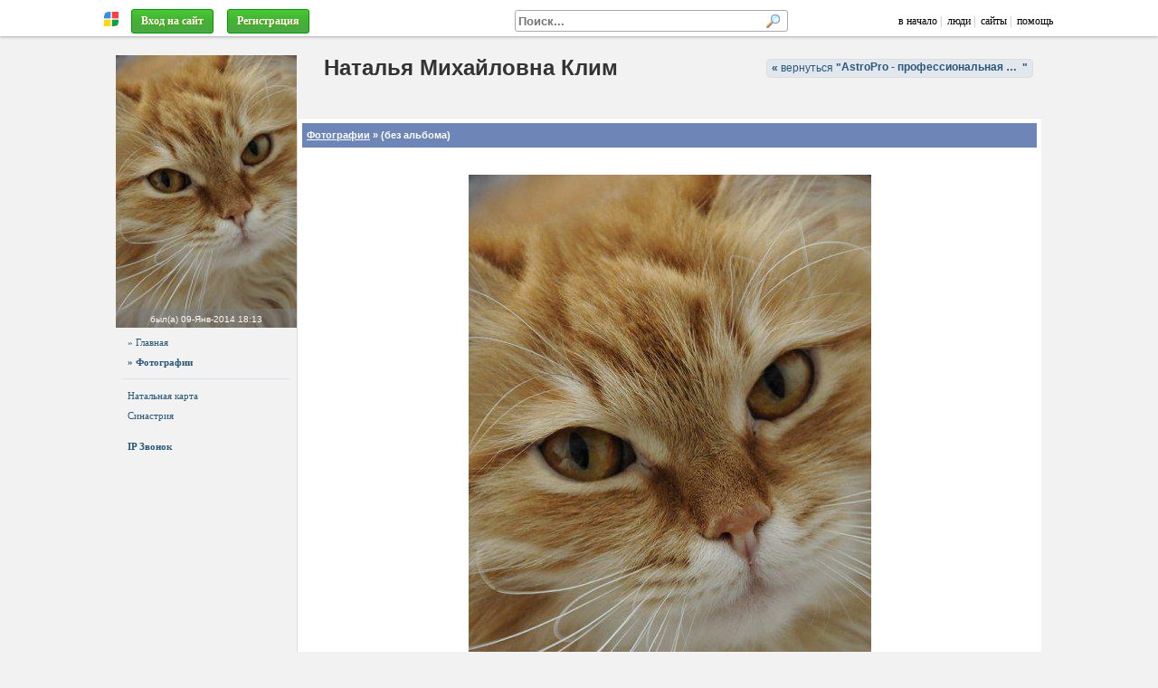

--- FILE ---
content_type: text/html; charset=windows-1251
request_url: https://astropro.ru/?p=foto&id=18402
body_size: 17225
content:
<!DOCTYPE HTML>
<html lang="ru-RU">

<head>
<meta http-equiv="Content-Type" content="text/html; charset=windows-1251" />
<meta name="viewport" content="width=1024">

<script type="text/javascript"> 
var htest = (location.toString().match(/#\http(.*)/) || {})[1] || '';
if (htest.length) { location = 'http' + htest.replace(/^(\/|!)/, '') }
</script>

<script type="text/javascript" src="/js/jquery/jquery-3.1.0.min.js" charset="windows-1251"></script>

<script src="/js/jquery/jquery.form.js" async></script>
<script src="/js/jquery/jquery.appear1.min.js" async></script> 

<script charset="UTF-8" src="//maps.google.com/maps?file=api&amp;v=2&amp;key=AIzaSyAA7j-iQwzmCofflUR7mGBRWVtxEoktRp4&amp;sensor=false&amp;hl=ru"></script>

<script src="/js/swfobject.js?2"></script>

<script src="/js/ajax1.js?42"></script>
<link rel="stylesheet" href="/js/style.css?30">

<script src="/js/openurl.js?47"></script>
<script src="/js/sotol.js?3"></script>

<link rel="shortcut icon" href="/images/rmen.gif" type="image/gif" />

<style type="text/css">

.htop { position: fixed; z-index: 3000; top: 0; left: 0; right: 0; height: 35px; font: 12px Tahoma; padding-top: 0; }
/* .htop { background: #f1f1f1; border-bottom1: 1px solid #aaa; padding-top: 5px; box-shadow: 0 3px 10px #aaa } */
.htop { background: #fff; border-bottom1: 1px solid #aaa; padding-top: 5px; box-shadow: 0 1px 3px #aaa; }
.htop a, .htop a:link, .htop a:visited { color: #000; text-decoration: none; }
.htop a:hover { color: #000 }

.htop .menu a { color: #336699; text-decoration: none; }
.htop .menu a:visited { color: #369; text-decoration: none; }
.htop .menu a:hover { color: #369; text-decoration: none; }
.htop table { height: 35px; color: #aaa; table-layout: auto; overflow: hidden }
.htop #rman { width: 16px }

.htopfix { box-shadow: 0 0 10px #000 } 

.size { max-width: 1024px; min-width: 950px } 

#mbody { margin: 40px auto 0 auto; position: relative; z-index: 1; }

#cont { background-position: 0 0 }

#mfind { background: #fff; display: inline-block; width: 300px; border: 1px solid #aaa; border-radius: 3px; margin-right: 50px; text-align: left; }
#mfind input { border: none; padding: 0 3px; margin: 0; }
#mfind input:focus { outline: none; background: none; box-shadow: none; }

.fbtn { display1: inline-block; position: relative; background: #eee url(/images/text-bgr.png) 0 0; color: #000; text-shadow: none; padding: 1px 5px; border-radius: 3px; 
border: 1px solid #999; border-bottom-color: #888; max-width: 150px; overflow: hidden; text-overflow: ellipsis }

.fbtn a { color: #000; text-decoration: none; }

.fbtn a:hover { text-decoration: underline; }

</style>

<!--[if IE 7]>
<style type="text/css">
body { background:url(about:blank); background-attachment: fixed }
.htop { position: absolute; top: expression(eval(document.body.scrollTop)); } 
.size { width: expression(document.body.clientWidth > 1280 ? "1280px": (document.documentElement.clientWidth || document.body.clientWidth) < 900 ? "900px": "100%" );
</style>
<![endif]-->

<!--[if IE]>
<style type="text/css">
#cont1 { margin-top: -100px }
</style>
<![endif]-->

</head>

<body itemscope itemtype="http://schema.org/WebPage">

<div id="htop" class="htop">

<div id="over"><span class="expand"></span></div>

<table class="size1" style="max-width: 1100px; width:100%; border:0; margin: 0 auto; padding: 0 20px; padding-top: 2px;" cellpadding="0" cellspacing="0">
<tr valign="middle">

  <td width="20" align="center">
    <a href="http://realnyeludi.ru/" rel="nofollow"><img id="rman" src="/images/rmen.gif" hspace="5" title="Система РЕАЛЬНЫЕ ЛЮДИ" alt="" /></a>
  </td>

  <td nowrap><div id="mmenu" style="overflow: hidden">&nbsp;&nbsp;<a href="https://astropro.ru/?p=lgindlg" class="btn3" style="color: #fff" rel="dialog nofollow">Вход на сайт</a></span>&nbsp;
&nbsp;<a href="https://astropro.ru/?p=reg" class="btn3"  style1="color: #fff; font-weight: bold; padding: 5px 13px; background: #ff8e00; line-height: 25px" rel="nofollow">Регистрация</a>
</div></td>

  <script>
  function MFindClose(leave) {

    if (leave) $('#mfind').prop('mouse', 0);

    var ms = $('#mfind').prop('mouse');

    if (ms==0 && !$('#mfind input[name=fs]').is(':focus')) $('#pfind').hide();
  }
  </script>

  <td align="right">
    <div id="mfind" onMouseOver="$(this).prop('mouse', 1)" onMouseLeave="MFindClose(true)" onClick="MFindClose(true)">
      <form onSubmit="FindDo(this,true); return false">
      <input type="hidden" name="p" value="https://astropro.ru/?p=find" />
      <input type="text" name="fs" value="" style="width: 261px; font-weight: bold;" placeholder="Поиск..." onClick="FindFast(this)" onKeyUp="FindFast(this)" onBlur="MFindClose(false)">
      <input type="image" style="margin: 3px; width: 16px; height: 16px;" src="/images/search.gif" alt="" />
      </form>

      <div id="pfind" style="position:absolute; display:none; width:400px; height:10px">
       <div style="border: 1px solid #ccc">
        <div id="fcont" style="overflow-y:auto; overflow-x:hidden; max-height:300px; background:#fff"> </div>
        <a id="link" class="finditem" href="#" style="color:#77f; background: #f1f1f1; padding: 10px 5px; min-height: 0; font-size:0.9em; font-style:italic;">Больше результатов...</a>
       </div> 
      </div>

    </div>
  </td>

  <td nowrap align="right" width="auto">
    <a href="https://astropro.ru/">в начало</a>&nbsp;|
    &nbsp;<a href="https://astropro.ru/?p=users">люди</a>&nbsp;|
    &nbsp;<a href="https://astropro.ru/?p=sites">сайты</a>&nbsp;|
    &nbsp;<a href="/?p=faq" target="help" rel="nofollow dialog">помощь</a>
    &nbsp;
  </td>

</tr></table>

</div> <!-- htop -->

<div id="mbody" class="size"> 
 
  <div id="ihead" style="height: 0; overflow: hidden; position: absolute; z-index: 0; left: 0; right: 0; top: 0">
    <img src="" style="width: 1024px; margin: 0 auto;">
  </div>

  <div id="slider" style="position: absolute; z-index: 100; top: 10px; right: 20px; height: 155px; "></div>

  <div id="cont"> 

     <script>document.title = "Наталья Михайловна Клим : AstroPro - профессиональная астрология. Обучение и консультации.";</script>
<meta name="keywords" content="Наталья Михайловна Клим">
<meta name="description" content="Наталья Михайловна Клим"><div style="right: 10px; top: 15px; z-index: 100; position: absolute">
<a href="https://astropro.ru/" class="rmb1" ><b>&laquo;</b> вернуться 
<b>"<span style="position: relative; top: 7px; display:inline-block; white-space:nowrap; text-overflow: ellipsis; width: auto; max-width: 200px; overflow-x: hidden; ">AstroPro - профессиональная астрология. Обучение и консультации.</span>"</b></a>
</div><div id="head" class="head2">

<!-- <div style="margin-left: 220px; margin-botton: 10px; padding-top: 25px; white-space: nowrap">
</div> -->

<div style="position: absolute; left: 0; right: 0; top: 20px; margin-left: 230px; overflow: hidden; white-space: nowrap;">
<h1>Наталья Михайловна Клим</h1> </div>



<!--

<style>

/*
#hmenu { position: absolute; bottom: 0px; margin-left: 220px; color: #fff; text-shadow: none; white-space: nowrap; height: 30px; }
#hmenu a { display: inline-block; padding: 0px 10px; border-radius: 5px 5px 0 0; color: #fff; text-decoration: none; line-height: 30px; font-size: 17px; font-weight: bold; background: rgba(0, 0, 0, 0.4); color: #fff; text-shadow: 0 0 1px #fff; }
#hmenu .act { background: #fff; color: #000; }
*/
                                                           /*51, 102, 153*/
#hmenu { position: absolute; bottom: 0px; background: #999; padding-left: 220px; color: #fff; text-shadow: none; white-space: nowrap; height: 40px; right: 0; left: 0; }
#hmenu a { display: inline-block; padding: 0px 10px; margin-top: 10px; border-radius: 5px 5px 0 0; color: #fff; text-decoration: none; line-height: 30px; font-size: 17px; font-weight: bold;  }
#hmenu a { text-shadow: 0 0 1px #000 }
#hmenu .act { background: #fff; color: #000; text-shadow: none; }

</style>

<div id="hmenu">
<a href="" onClick="$('#hmenu a').removeClass('act'); $(this).addClass('act'); return false;">Главная</a>
<a href="" class="act">Номера</a>
<a href="">Бронирование</a>
</div>

-->

</div> 

<table cellspacing="0" style="background: #f2f2f2; width: 100%; position: relative; border-top: 1px solid #eee;">
<tr valign="top"> 

<td id="left" style="width: 200px; _width: 204px; display: table-cell; text-align: center; padding: 0 0px 5px 0px; position: relative; z-index1: 1; ">
  <div style="width: 200px">
    <div id="logo"><a href="https://astropro.ru/?uid=28666" style="display:block;margin-bottom:5px"><img src="/img/zeonnei21s/qi7cm6lva_200.jpg" alt="Наталья Михайловна Клим" style="display:block">
    <div align="center" style="position: absolute; background: rgba(128,128,128,0.5); color: #fff; left: 0; right: 0; bottom: 0; padding: 3px 0;"><span style="color: #fff; font-size:10px">был(а) <nobr>09-Янв-2014&nbsp;18:13</nobr></span></div>
    </a></div>
    <nav style="/* margin-top: 10px; */ text-align: left"><div class="left menu"><a href="https://astropro.ru/?p=us&uid=28666" > » Главная </a><a href="https://astropro.ru/?p=foto&uid=28666" style="font-weight: bold;"> » Фотографии </a><hr><a href="https://astropro.ru/?p=usnatal&uid=28666">Натальная карта</a> <a href="https://astropro.ru/?p=ussin&uid=28666">Синастрия</a><br><a href="#" onClick="opendlg('https://astropro.ru/?fis=call&uid=28666','phone',350,550); return false"> <b>IP Звонок</b></a></div></nav>
  </div>
</td>

<td class="cont" style="width: 100%; padding: 5px; background: #fff; border: 1px solid #f2f2f2; border-top: 0; border-left: 1px solid #ddd; position: relative; z-index1: 0;">

  <div style="position: relative">
    <div id="content"><style type="text/css">
.foto1 { position: relative; display: block; width: 225px; height: 150px; overflow: hidden; background: #777; vertical-align: middle; cursor: pointer; background-size: cover; background-position: center; }

.foto1 .fotocapt { position: absolute; left:0; right: 0; bottom: 0; padding: 5px; padding-right: 20px; line-height: 120%; font-size: 10px; overflow: hidden; white-space: nowrap; text-overflow: ellipsis; text-align: left; color: #ffffff; background-color: rgba(0,0,0,0.5); filter:progid:DXImageTransform.Microsoft.gradient(startColorstr=#80000000,endColorstr=#80000000) }
.foto1:hover .fotocapt { text-decoration: none; color: #ffffff; white-space: normal; }

.foto1 span { position: absolute; right:0; bottom: 0; color: #ff0; padding: 5px; font: bold 11px Arial }
.foto1 img { width: 100% }
</style>
<h2 class="top"><a href="https://astropro.ru/?p=foto&uid=28666">Фотографии</a> &raquo; (без альбома)</h2><div id="foto"><div style="text-align: left; padding-bottom: 3px; line-height: 170%" class1="ramb"><div style="white-space: nowrap; margin-top: -5px"> &nbsp; </div></div><span itemscope itemtype="http://schema.org/Photograph"><div id="imgCont" style="text-align: center; overflow: hidden; min-height: 250px;"><a id="fotoNext"  onClick="return fotoLoad(this)" style="display: block; min-height: 250px;"><img id="mainImg" style="" src="/img/ju6fa4jbs/26o7dfj9d2o.jpg" alt="" title="" onLoad="fotoLoaded('')" itemprop="image"></a></div><center><table width="750" class="ramt small" style="margin-top: 10px"><tr valign="top"><td class="midd"><style>
.baner { margin: 5px 0; padding: 5px; clear: both; text-align: center; display: none }
.baner table { width: 600px; margin: 0 auto; color: #333; background: url(/arcanum/images/mask.png) }
</style>

<div id="bnr1" class="baner">
  <a href="//astropro.ru/vhoro/" target="_blank">
    <img src="//astropro.ru/vhoro/images/imgb.png" style="width: 100%; max-width: 600px; height: auto; display: block; margin: 0 auto" />
  </a>
</div>

<div id="bnr2" class="baner">
<a href="http://astropro.ru/arcanum/" target="_blank">
  <table style="border: 1px solid #ccc; padding: 5px;"><tr valign="top">
    <td width="110"><img src="//astropro.ru/arcanum/images/share.jpg" width="100"></td>
    <td><h2 style="font-size: 20px; font-weight: bold;">Нумерология ТАРО</h2>
    Полный индивидуальный нумерологический портрет (описание личности, важных периодов, подбор талисманов, ароматов и цветов), прогноз на год в целом и на каждый месяц и прогноз на каждый день
    </td>
  </tr></table>
</a>
</div>

<div id="bnr3" class="baner">
  <a href="http://astropro.ru/calendar/" target="_blank">
  <table style="border: 1px solid #ccc; padding: 5px;"><tr valign="top">
    <td width="110"><img src="//astropro.ru/calendar/images/share.jpg" width="100"></td>
    <td><h2 style="font-size: 20px; font-weight: bold;">Календарь астролога</h2>
    Индивидуальный календарь с информацией на каждый день: лунный день, Луна без курса, ингрессии, развороты, аспекты к транзиту и наталу.
    </td>
  </tr></table>
</a>
</div>

<!--

<div id="bnr3" style="padding: 10px; clear: both; text-align: center; display: none">
<a href="http://astropro.ru/epoint/?from=astropro.ru" target="_blank"><img src="/images/tztmaps.png" style="width: 100%; max-width: 600px; height: auto" /></a>
</div>

<div id="bnr3" style="padding: 10px; clear: both; text-align: center; display: none">
<a href="http://astropro.ru/horary/" target="_blank"><img src="http://astropro.ru/horary/images/bnr3.jpg" style="width: 100%; max-width: 600px; height: auto" /></a>
</div>

<div id="bnr4" style="padding: 10px; clear: both; text-align: center; display: none ">
<a href="http://heartfinder.ru/?utm_source=astropro&utm_medium=banner&utm_campaign=hf_astropro" target="_blank" rel="nofollow"><img src="http://astropro.ru/finder/images/hf_banner.png" style="width: 100%; max-width: 600px; height: auto" /></a>
</div> -->

<script type="text/javascript">
var bid = Math.round(Math.random()*3)+1;
document.getElementById('bnr'+bid).style.display = "block"
</script>
<div id="komm"><a name="komm"></a><div style="height:20px"></div><div class="info" style="clear: both; margin-bottom: 20px"></div></div></td><td width="220" style="padding-left: 5px"><div class="midd box" style="color: #ff0000; background: #f2f2f2; padding: 5px; text-align: center;">Место на карте не указано! </div>
<noindex><div nowrap class="share" style="height: 28px">
<script type="text/javascript" src="//yandex.st/share/share.js" charset="utf-8"></script>
<div class="yashare-auto-init" data-yashareL10n="ru" data-yashareType="none" data-yashareQuickServices="facebook,twitter,yaru,vkontakte,odnoklassniki,moimir,lj,moikrug,gplus,pinterest"></div> 
</div></noindex><div style="padding: 3px 0px;"><a href="https://astropro.ru/?uid=28666" target="">Наталья Михайловна Клим</a><br><font class="small"><span class="white-span:nowrap"><nobr>23-Ноя-2013&nbsp;13:14</nobr>, <b>5326/0</b></span><br><br></font>альбом <a href="https://astropro.ru/?p=foto&uid=28666">(без альбома)</a></div><div style="padding: 3px 0; margin: 10px 0"></td></tr></table></center></span></div><div id="fotoTemp" style="display: none"></div>
</div>
  </div>

</td>

</tr>
</table> </div> 

  <div class="small" style="color: #333; margin: 30px 50px; margin-top: 10px; padding: 3px 20px; border-top: 1px solid #cccccc; text-align: left; min-height: 50px">
&copy; 2015 Система "Реальные люди"
 <div style="width: 300px; float: right; text-align: right">
  <!--<noindex>--> <!--
<a href="//top100.rambler.ru/navi/2293092/">
<img src="//counter.rambler.ru/top100.cnt?2293092" alt="Rambler's Top100" border="0" />
</a>
-->

<a href="//top.mail.ru/jump?from=1918929">
<img src="//d7.c4.bd.a1.top.mail.ru/counter?id=1918929;t=49" 
style="border:0;" height="31" width="88" alt="Рейтинг@Mail.ru" /></a>

<!-- Yandex.Metrika counter -->
<script type="text/javascript">
(function (d, w, c) {
    (w[c] = w[c] || []).push(function() {
        try {
            w.yaCounter209262 = new Ya.Metrika({id:209262,
                webvisor:true,
		clickmap:true,
		trackLinks:true,
		trackHash:true});
        } catch(e) { }
    });

    var n = d.getElementsByTagName("script")[0],
        s = d.createElement("script"),
        f = function () { n.parentNode.insertBefore(s, n); };
    s.type = "text/javascript";
    s.async = true;
    s.src = (d.location.protocol == "https:" ? "https:" : "http:") + "//mc.yandex.ru/metrika/watch.js";

    if (w.opera == "[object Opera]") {
        d.addEventListener("DOMContentLoaded", f, false);
    } else { f(); }
})(document, window, "yandex_metrika_callbacks");
</script>
<noscript><div><img src="//mc.yandex.ru/watch/209262" style="position:absolute; left:-9999px;" alt="" /></div></noscript>
<!-- /Yandex.Metrika counter -->
 <!--</noindex>-->
 </div>
</div>

<span style="font-size: 9px"></span>
<!--check code-->

</div>

<a id="itop" href="#" onClick="$(window).scrollTop(topScroll); return false">Наверх &uarr;</a>

<div id="layer" style="display:none;overflow-x:hidden"></div>
<div id="dialog" style="display:none;overflow-x:hidden;margin:10px"></div>
<div id="msgdlg" style="display:none;overflow-x:hidden"></div>

<div id="scrpts" style="display:none;overflow-x:hidden"></div>

</body>
</html>

--- FILE ---
content_type: text/css
request_url: https://astropro.ru/js/style.css?30
body_size: 37418
content:
html {
overflow-y:scroll
}

body {
background-attachment:fixed;
background-position: 50% 50%;
background-color: #f2f2f2;
color:#333;
font-family: Arial, Tahoma, Verdana, Sans-serif, Lucida Sans;
font-size:13px;
margin:0;
padding:0;
}

table {
border:none;
font-size:1em;
padding:0;
table-layout:fixed;
text-align:left
}

form {
margin:0;
padding:0
}

textarea {
margin:0;
padding:3px
}

textarea focus {
outline:none
}

img {
border-width:0
}

xmp {
margin:0;
padding:0
}

label,label input {
cursor:pointer
}

label input {
border:none;
outline:none;
margin:0 5px 0 0
}

input {
border:1px solid #6a8ab1;
vertical-align:middle;
font-size:13px;
font-weight:400;
margin:1px;
padding:2px 2px 2px 3px
}

/* input:focus {
-moz-box-shadow:0 0 5px rgba(0,0,0,0.3);
-webkit-box-shadow:0 0 5px rgba(0,0,0,0.3);
box-shadow:0 0 5px rgba(0,0,0,0.3);
background-color:#f7f7f7;
outline:none
} */

input[type="checkbox"] {
border: none;
outline: none;
}

a {
color:#00C;
outline:none;
text-decoration:none
}

a:visited {
color:#909;
text-decoration:none
}

a:hover {
color:red;
text-decoration:underline
}

a:active,a:focus,img {
outline:0
}

hr {
border:0;
border-top:1px solid #DAE1E8;
height:0;
margin:7px;
padding:0;
clear:both
}

select {
border:2px solid #6a8ab1;
font-weight:400;
margin:1px;
padding:1px 1px 1px 3px
}

iframe.file {
height:30px;
padding-bottom:2px;
width:408px
}

ul {
margin-bottom:3px;
margin-left:10px;
margin-top:3px;
padding-left:0;
padding-top:0
}

li {
line-height:115%;
margin-left:10px;
padding-bottom:2px;
padding-left:0;
padding-top:2px
}

p {
/* margin-bottom:10px; */
margin: 0;
padding: 0;
text-indent:0
}

big {
font-size:135%
}

h1 {
color:#333;
font-family:"Trebuchet MS", "Helvetica Neue", Helvetica, Arial;
font-size:22px;
font-weight:400;
margin-bottom:2px;
margin-top:0
}

h2 {
color:#505090;
font-size:17px;
font-weight:400;
line-height:120%;
margin:0;
padding-bottom:0;
padding-top:2px
}

h3 {
color:#000050;
font-size:13px;
font-weight:700;
margin-bottom:0;
margin-top:0;
text-align:left
}

h4 {
color:#002E6C;
font-size:14px;
font-weight:400;
line-height:110%;
margin-bottom:4px;
margin-top:0
}

h5 {
color:#669;
font-family:"Helvetica Neue", Helvetica, Arial, sans-serif;
font-size:15px;
font-weight:700;
line-height:100%;
margin:0;
padding-bottom:0;
padding-top:0
}

h5 a,h5 a:link,h5 a:visited,h5 a:hover,h5 a:active {
color:#669
}

blockquote {
background:#f2f2f2 url(/images/quote.gif) no-repeat left top;
border:1px solid #dae1e8;
font-size:90%;
font-style:italic;
margin:10px 10px 10px 20px;
min-height:28px;
padding:5px 5px 5px 35px
}

blockquote a {
color:#00f
}

.link {
color: #777;
font-size: 85%;
}

.link a:link, .link a:visited {
font-size: 117%;
font-style: normal; 
color: #369;
border-bottom: 1px dotted #369
}

.link a:hover {
text-decoration: none;
border-bottom: 1px dashed #369
}

.hide {
display:none
}

.online {
/* border-top:1px solid #ff0; */
background-color: #fa0;
position: absolute;
height:5px;
width:10px;
left:0;
bottom:0; /* 2px; */
}

.box {
-moz-border-radius:8px;
-webkit-border-radius:8px;
overflow:hidden;
border-radius:8px
}

.shadow {
-moz-box-shadow:5px 5px 3px 0 #ccc;
-webkit-box-shadow:5px 5px 3px 0 #ccc;
box-shadow:5px 5px 3px 0 #ccc;
margin-bottom:10px;
margin-right:5px
}

.shadow1 {
-moz-box-shadow:0 0 3px 0 #ccc;
-webkit-box-shadow:0 0 3px 0 #ccc;
box-shadow:0 0 5px 3px #ccc
}

.hr {
border-top:1px solid #E9EDF1; /* #DAE1E8; */
margin-bottom:2px;
padding-bottom:2px
}

.photo {
border:1px solid transparent;
}

.photo:hover {
border:1px solid #669
}

.head2 {
color:#333 !important;
font-size: 14px;
font-family: "HelveticaNeue-Light", Helvetica, Arial, sans-serif;
min-height: 90px; 
position: relative; 
}

.head2 h1, .head2 h2 {
font: bold 24px/30px Arial, "Helvetica Neue", Helvetica, sans-serif;
margin: 0;
padding: 0;
overflow: hidden;
text-overflow: ellipsis;
}

.headext {
color: #fff !important;
text-shadow: 0 0 3px rgba(0,0,0,.8) !important;
background: url(/images/text-bgr.png) 0 100% repeat-x;
/* margin: 0 -18px; */
}

.headext h1, .headext h2 {
color: #fff;
}

.cont {
background-color:#fff;
padding-left:20px
}

.cont .site {
color:#580
}

.post {
padding:5px 7px 15px
}

.geomap {
background:#ffe;
border:2px solid #050;
display:none;
position:absolute;
width:600px
}

.geomap1 {
background:#ffe;
border:2px solid #050;
display:none
}

.text {
color: #333;
font-size: 13px;
/* line-height: 160%;
font-family: Verdana, sans-serif; */
overflow: hidden;
}

.text a {
color:#00F
}

.text p {
line-height: 150%;
text-align: justify;
}

.text img {
max-width: 100%;
}

.edit .small {
color:#999;
font-size:10px
}

.edit .small a {
color:#999;
text-decoration:none
}

.edit:hover .small a {
color:#034679
}

.edit:hover .small a:hover {
text-decoration:underline
}

.restab {
background-color:#fff;
border-top:1px solid #e2e2e2;
color:#505050;
font-size:14px
}

.restab tr {
vertical-align:top
}

.restab th {
background:#f2f2f2;
color:#101010;
font-family:Tahoma;
font-size:10px;
font-weight:400;
padding:5px 3px;
vertical-align:top
}

.restab td {
padding:7px 4px
}

.restab td a,.restab td a:hover {
color:#00F
}

.ifoto {
max-height:200px;
max-width: 100%;
cursor:pointer;
}

.prof {
background:#FFFFE1;
border:2px solid #C8C8FF;
color:#505050;
display:none; 
font-size:12px;
line-height:130%;
margin-left:-40px;
margin-top:-5px;
max-width:400px;
padding:3px;
position:absolute;
z-index:100;
text-shadow: 0 0 3px #fff;
overflow: hidden;
}

.prof a,.prof a:link {
color:#00f
}

.prof .bimg {
width: 350px;
height: 110px;
position:absolute;
overflow:hidden;
left:0px; 
right:0px;
top: 0;
}

.prof .bimg img {
/*
width: 470px;
margin-left: -60px;
*/
}

.prof .bimg .grad {
position:absolute;
left:0; 
right:0;
bottom:0;
height: 95px;
background: url(/images/text-bgr.png) 0 0 repeat-x;
}

.prof table {
position:relative;
}

.moderdiv {
background:#DDD;
border:1px solid #AAA;
display:none;
margin-bottom:3px;
margin-top:3px;
padding:3px
}

.grp {
background:#FFF;
border-color:#CCC;
border-style:solid;
border-width:1px;
padding:4px
}

.msg1 {
background:url(/images/msg.gif) no-repeat 0 50%;
padding-left:23px
}

.msg2 {
background:url(/images/newmsg.gif) no-repeat 0 50%;
padding-left:23px
}

.msg {
background:#EAEAFF;
border-bottom:1px solid #00F;
border-left:5px solid #00F;
border-right:5px solid #00F;
border-top:1px solid #00F;
color:#00F;
font-size:15px;
font-weight:700;
line-height:150%;
margin-bottom:5px;
margin-top:5px;
padding:5px
}

/*
.errmsg {
background: url(/images/brush.png) repeat-x,
#ffe1e1 url(/images/error.png) no-repeat 2px 0;
border:1px solid #f00;
border-radius: 10px 10px 0 0;
box-shadow: 0 0 1px #f00;
color:#f00;
text-shadow: 1px 1px 0 #fff;
font-weight: 600;
margin:5px;
min-height:40px;
padding:5px 5px 5px 55px;
text-align:left
}
*/

.errmsg { 
color: #f9f9f9; 
font-weight: bold; 
background: url(/images/brush.png) repeat-x,
#f55 url(/images/error.png) no-repeat 2px 0;
border: 1px solid #f99; 
border-radius: 15px 0 0 0; 
min-height:30px;
padding:5px 5px 5px 55px;
margin:5px;
}


.info {
-moz-border-radius:10px;
-webkit-border-radius:10px;
_height:45px;
background:#ffffe1 url(/images/info1.gif) no-repeat left top;
border:1px solid #dae1e8;
border-radius:10px;
margin:5px 0;
min-height:45px;
padding:5px 5px 5px 55px;
text-align:left
}

.infosmall {
-moz-border-radius:10px;
-webkit-border-radius:10px;
_height:30px;
background:#ffffe1 url(/images/infosmall.gif) no-repeat left top;
border:1px solid #dae1e8;
border-radius:10px;
margin:5px 0;
min-height:25px;
padding:5px 5px 5px 35px;
text-align:left
}

.export {
_height:34px;
background:#fff url(/images/export1.png) no-repeat left top;
border:1px dashed green;
border-left:none;
margin:5px 0 20px;
min-height:34px;
padding:5px 5px 5px 25px;
text-align:left
}

.dlg {
background:#FFD;
border:3px solid #DAE1E8;
color:#505050;
font-style:normal;
font-weight:400;
line-height:150%;
margin:10px 20px;
padding:10px
}

.frm {
background:#ffd;
border:3px double #DAE1E8;
color:#505050;
font-weight:400;
line-height:150%;
margin:0 0 10px;
padding:10px
}

.glfon {
background-color:rgba(51,102,153,0.5);
filter:progid:DXImageTransform.Microsoft.gradient(startColorstr=#50336699,endColorstr=#50336699)
}

.clear {
filter:Alpha(Opacity=70);
opacity:0.7
}

.solid {
filter:Alpha(Opacity=100);
opacity:1
}

.frnda {
padding-left:20px;
background:url(/images/hands.png) no-repeat 0 50%
}

.frndlist {
border-spacing: 0;
}

.frndlist a:hover {
opacity: 0.8;
}

.quote {
background:#EEF;
border:1px solid #ccc;
font-size:90%;
margin-bottom:0;
margin-left:20px;
margin-top:10px;
padding:5px
}

.tegs {
font-size:10px
}

.tegs a,.tegs a:visited,.tegs a:visited {
color:#669
}

.expand {
border-bottom:1px dotted;
text-decoration:none
}

.expand:hover {
text-decoration:none
}

.kk {
border-bottom:1px dashed #CCC;
color:#000;
font-family:Arial;
padding-bottom:3px
}

.kt {
font-size:10px;
margin-bottom:2px
}

.kt a {
color:#2b587a
}

.kt a:hover {
text-decoration:underline
}

.kt1 {
color:#707070;
font-size:10px;
margin-bottom:2px
}

a.kt1,a.kt1:link,a.kt1:visited,a.kt1:hover {
color:#006eb8;
font-weight:700;
text-decoration:none
}

a.wiki {
text-decoration:underline
}

.a {
color:blue;
cursor:pointer;
text-decoration:none;
}

.a:hover {
text-decoration:underline;
/*
border-bottom: 1px solid blue;
margin-bottom: 3px;
*/
}

.teg {
background-color:#EEE
}

.teg a {
color:#006EB8
}

.abz {
border-left:7px solid #fca452;
margin-left:5px;
padding-left:5px
}

.abz1 {
border-left:5px solid #119E3F;
margin-left:5px;
padding-left:5px
}

.left {
border:0 solid #ccc;
font-size:11px;
padding:0px
}

.left a,.left a:visited {
color:#369
}

.menu {
font-family:Tahoma;
font-size:11px;
padding:0;
white-space:nowrap
}

.menu a {
color:#2b587a;
display:block;
font-weight:400;
overflow:hidden; 
margin:0;
padding: 5px 3px 5px 13px;
white-space:nowrap;
position:relative;
text-overflow: ellipsis
}

.menu a:link,.menu a:visited {
color: #2b587a;
}

.menu a:hover {
width: auto;
overflow: visible;
padding-right: 5px;
color: #359;
background-color: #e1e7ed;
text-decoration: none
}

.menu-us {
background:url(/images/mUser.gif) no-repeat 0 50%;
padding-left:20px
}

.menu-foto {
background:url(/images/mPhoto.gif) no-repeat 0 50%;
padding-left:20px
}

.menu-blog {
background:url(/images/mBlog.gif) no-repeat 0 50%;
padding-left:20px
}

.menu-video {
background:url(/images/mVideo.gif) no-repeat 0 50%;
margin-left:20px
}

.menu-it {
color:#2b587a;
line-height:120%;
margin:0;
padding:4px 0
}

.menu-it a:link,.menu-it a:visited {
color:#2b587a;
text-decoration:underline
}

.menu-it a:hover {
color:#2b587a;
text-decoration:none
}

.menu-sel {
background:#e1e7ff;
padding:2px 0 2px 3px;
border:0
}

.menu-sel:focus {
border:0;
outline:0
}

.prtl,.prtl:link,.prtl:visited {
color:#369;
font-weight:700;
padding:2px 5px
}

.prtl:hover {
background:#e1e7ed;
color:#369;
text-decoration:none
}

.msec {
border-bottom:1px solid #DAE1E8;
font-family:Georgia, Tahoma, Arial;
font-size:10px;
font-style:italic;
font-weight:400;
margin-top:3px
}

.msec a,.msec a:link,.msec a:visited {
color:#909090;
line-height:90%
}

.msec a:hover {
color:#ff0
}

.mgrp {
font-size:11px;
list-style-image:url(/images/lidot.png);
list-style-position:outside;
margin-bottom:0;
margin-left:10px;
padding-left:10px
}

.mgrp li {
line-height:100%;
margin:0;
padding:0 0 5px
}

.mgrp a {
display:inline;
margin:0;
padding:0
}

.mgrp a,.mgrp a:link,.mgrp a:visited,.mgrp a:active {
color:#369
}

.mgrp a:hover {
background:none;
color:#007000;
text-decoration:underline
}

.navi {
font-size:13px;
font-weight:400;
line-height:30px;
margin:0
}

.navi a {
-moz-border-radius:3px;
-webkit-border-radius:3px;
border:1px solid #aaa;
border-radius:3px;
padding:0 3px;
text-decoration:none
}

.navi a:hover {
background:#3690b1;
color:#fff;
text-decoration:none
}

.naviact {
-moz-border-radius:3px;
-webkit-border-radius:3px;
background:#3690b1;
border:1px solid #aaa;
border-radius:3px;
color:#fff;
font-weight:700;
padding:0 3px
}

.foto {
font-size:11px;
padding:10px 4px;
-webkit-filter: grayscale(50%);
}

.foto:hover {
border-color:#CCC;
border-style:solid;
border-width:1px;
padding:9px 3px;
-webkit-filter: grayscale(0%);
}

a.pg {
background:#eee;
font-family:Tahoma;
font-size:12px;
font-weight:400;
line-height:28px;
margin-left:5px;
padding:2px 7px 7px
}

a.pg:link,a.pg:visited {
color:#2b587a
}

a.pg:hover {
background:#dae1e8;
color:#2b587a;
text-decoration:none
}

a.pga {
background:#627aad;
font-family:Tahoma;
font-size:12px;
font-weight:400;
line-height:27px;
margin-left:5px;
padding:2px 7px 7px
}

a.pga:link,a.pga:visited,a.pga:hover {
color:#fff;
text-decoration:none
}

a.pgu {
background:#eee;
color:#000;
font-family:Tahoma;
font-size:11px;
font-weight:400;
line-height:27px;
margin-left:5px;
padding:7px 5px 2px
}

a.pgu:link,a.pgu:visited {
color:#2b587a
}

a.pgu:hover {
background:#dae1e8;
color:#2b587a;
text-decoration:none
}

a.pgua {
background:#627aad;
color:#fff;
font-family:Tahoma;
font-size:11px;
font-weight:400;
line-height:27px;
margin-left:5px;
padding:7px 5px 2px
}

a.pgua:link,.pgua:visited {
color:#fff;
text-decoration:none
}

.top {
background:#6D86B7;
/* background: #ddd; */
color:#fff !important;
font: bold 11px Tahoma, Arial;
height:25px;
line-height: 25px; 
margin-bottom:10px;
padding: 1px 5px;
}

.top a,.top a:link,.top a:visited,.top a:active {
color:#fff;
text-decoration:underline;
}

.top_nav {
font: 400 11px Tahoma, Arial;
line-height: 25px;
margin-right: 10px;
}


.top_nav a, .top_nav a:link, .top_nav a:visited {
color:#fff !important;
}

.utop {
background:#6D86B7;
color:#fff !important;
font-family:Tahoma, Arial;
font-size:11px;
font-weight:400;
height:25px;
line-height:25px;
margin-bottom:10px;
padding-left:5px
}

.utop a, .utop a:link, .utop a:visited, .utop a:active {
color:#fff;
text-decoration:underline
}

.msgdlg {
background:#aaa;
border:2px solid blue
}

/* .utop,#usrcont .top {
background:none;
border-bottom:1px solid #e1e7ed;
color:#707070 !important;
font-size:12px;
font-weight:400;
line-height:22px;
margin-bottom:3px;
margin-top:15px;
padding-left:5px
}

.utop a,#usrcont .top a {
color:#707070 !important
} */

.but {
background:#016ca8;
border:1px solid green;
color:#FFF;
cursor:pointer;
margin:3px;
padding:1px;
text-align:center;
width:100%
}

.but:hover {
text-decoration:underline
}

.capt {
background-color:#016ca8;
color:#FFF;
font-size:14px;
font-weight:700;
padding:3px
}

.zag {
color:#1C1688;
font-size:15px;
font-weight:700;
margin:0;
padding-bottom:0;
padding-top:3px
}

a.zag {
color:red;
font-size:15px;
font-weight:700;
margin:0;
padding-bottom:0;
padding-top:3px
}

.razd {
font-family: "Helvetica Neue", Helvetica, Arial, sans-serif;
font-size: 1.4em;
font-weight: normal;
margin-top:5px;
padding:4px 0
}

.razd1 {
/* background: #ddd;
color:#676767; */
background: #C9C5DB;
color: #535151;
font: bold 11px/25px Tahoma;
padding:0 5px;
}

.razd1 a:link, .razd1 a:visited {
color:#2b587a;
font: 11px/25px Tahoma;
text-decoration:underline
}

.razd1 a:hover {
text-decoration:underline
}

.razd2 {
border-bottom:1px solid #369;
color:#369;
font-family:Tahoma, Arial;
font-size:20px;
font-weight:400;
line-height:25px;
margin-top:10px;
margin-bottom:5px;
padding:10px 0 5px
}

.sec {
color:#777;
font-size:11px;
font-weight:400;
padding-bottom:0
}

.sec a:link,.sec a:visited {
color:#777
}

.sec a:hover {
color:red
}

.ramk {
border-color:#dae1e8;
border-style:solid;
border-width:1px
}

.ramlr {
border-left:1px solid #CCC;
border-right:1px solid #CCC
}

.ramlrb {
border-bottom:1px solid #CCC;
border-left:1px solid #CCC;
border-right:1px solid #CCC
}

.ramr {
border-right:1px solid #CCC
}

.raml {
border-left:1px solid #CCC
}

.ramt {
border-top:1px solid #CCC
}

.ramb {
border-bottom:1px solid #CCC
}

.ramb2 {
border-bottom:2px solid #CCC
}

.ramtb {
border-bottom:1px solid #CCC;
border-top:1px solid #CCC
}

.ramtrb {
border-bottom:1px solid #CCC;
border-right:1px solid #CCC;
border-top:1px solid #CCC
}

.small {
font-size:10px;
text-decoration:none
}

.midd {
color:#606060;
font-size:12px;
line-height:120%;
text-decoration:none
}

a.midd,a.midd:visited {
color:#00F
}

.mark {
border-left:1px solid #999;
border-right:1px solid #999;
border-top:1px solid #999;
color:#000050;
font-size:11px;
font-style:normal;
font-variant:normal;
font-weight:700;
line-height:normal;
text-decoration:none;
text-transform:none
}

a.mark {
color:#000;
font-weight:400;
text-decoration:none
}

a.mark:hover {
background-color:#C8C8FF;
color:#000;
text-decoration:none
}

a.site {
color:#580
}

a.site,a.site:hover,a.site:visited {
color:#580
}

.upd {
color:#999;
font-size:11px;
text-decoration:none
}

.upd a {
color:#333
}

.go, .go:link, .go:visited {
/*
-moz-border-radius:2px;
-webkit-border-radius:2px;
background:url(/images/bn.gif);
border:1px double #59990e;
border-radius:2px;
color:#000;
cursor:pointer;
font-size:12px;
font-weight:400;
margin:2px;
padding:1px 5px
height:21px;
*/

font-family: "Helvetica Neue", Helvetica, Arial, sans-serif;
font-size: 13px;
line-height:14px;
padding: 3px 7px;
margin: 0;
border-radius:4px;
color: #fff;
background-color: #5cb85c;
border-color: #4cae4c;
display:inline-block;
cursor:pointer;
}

.go:hover {
color:#fff;
text-decoration:none;
background-color: #449d44;
border-color: #398439;
}

.go:active {
color:#fff;
position:relative;
top:1px;
}

.go:disabled {
color:#ccc;
text-shadow: 1px 1px 0 #aaa;
}

a.btn,a.btn:link,a.btn:visited {
background:url(/images/bn.gif);
border:1px double #59990e;
color:#000;
cursor:pointer;
font-size:12px;
font-style:normal;
font-weight:400;
line-height:280%;
margin:0;
padding:3px 4px
}

a.btn:hover {
color:#000;
text-decoration:underline
}

.btn3,.btn3:link,.btn3:visited {
/* -moz-border-radius:2px; */
-webkit-border-radius:2px;
border-radius:3px;
background:#00CF00 url(/images/btn5.png) repeat-x 0 50%;
border-bottom:1px #090 solid;
border-left:1px #090 solid;
border-right:1px #090 solid;
border-top:1px #090 solid;
color:#fff !important;
margin: 3px;
font-weight:700;
line-height:25px;
display:inline-block;
padding:0 10px;
text-shadow:#59990e 1px 1px 0;
white-space:nowrap;
text-align:center;
position:relative
}

.btn3:hover {
background:#090 url(/images/btn4.png) repeat-x 0 50%;
color:#fff;
cursor:pointer;
text-decoration:none
}

.btn3dop {
display: block;
margin: 10px 5px
}

.btn4:link,.btn4:visited {
-moz-border-radius:5px;
-webkit-border-radius:5px;
background-color:#4c8ffb;
border:1px solid #3079ed;
border-radius:5px;
color:#fff;
font-weight:700;
display:inline-block;
padding:2px 10px;
margin-bottom:3px;
text-decoration:none;
text-shadow:0 0 1px #333
}

.btn4:hover {
background-color:#4387f5;
border:1px solid #2f5bb7;
color:#fff;
font-weight:700;
text-decoration:none;
text-shadow:0 0 1px #333
}

.btnnew,.btnnew:visited,.btnnew:hover {
border:1px solid;
border-radius:3px;
color:#fff !important;
font:bold 12px Tahoma;
text-align: center;
cursor:pointer;
display:inline-block;
letter-spacing:1px;
padding:7px 10px 5px 10px;
margin:2px 0;
position:relative;
text-shadow:0 1px 2px rgba(0,0,0,0.5);
text-decoration:none;
background:0 to(#578843));
background:0;
background-color:#69a74e;
box-shadow:inset 0 1px 1px #a4e388;
border-color:#3b6e22 #3b6e22 #2c5115
}

.btnnew:hover {
text-decoration:none;
border-color:#3b6e22 #3b6e22 #2c5115;
background:0;
background-color:#69a74e
}

.btnnew:active {
top:1px
}

a.vkb,a.vkb:link,a.vkb:visited,a.vkb:hover {
-moz-border-radius:3px;
-webkit-border-radius:3px;
background:#637bad url(/images/tln.png) repeat-x;
border:1px solid #2b4680;
border-bottom:1px solid #1a356e;
border-radius:3px;
color:#fff;
cursor:pointer;
font-family:Tahoma;
font-size:12px;
font-weight:700;
line-height:25px;
margin:0;
padding:3px 5px;
text-decoration:none;
/* text-shadow:#2b4680 1px 1px 0; */
text-shadow:0 1px 0 #45688E;
white-space:nowrap
}

a.vkb:active {
background:#4f6aa3;
border:1px solid #29447e;
color:#fff
}

.vkbb {
-moz-border-radius:2px;
-webkit-border-radius:2px;
background:#637bad url(/images/tln.png) repeat-x;
border:1px outset buttonface;
border-radius:2px;
color:#fff;
cursor:pointer;
font-family:Tahoma;
font-size:11px;
font-weight:normal;
margin:0;
padding:3px 5px;
text-decoration:none;
text-shadow:0 1px 0 #45688E
}

.vkbb:active {
background:#4f6aa3;
border:1px solid #29447e;
color:#fff
}

.vkbb:disabled {
color:#aaa
}

.btnv,.btnv:link,.btnv:visited {
/*
box-shadow:inset 0 1px 0 0 #dcecfb;
background:0 color-stop(1,#80b5ea) );
background:0;
filter:progid:DXImageTransform.Microsoft.gradient(startColorstr='#bddbfa',endColorstr='#80b5ea');
background-color:#bddbfa;
border-radius:2px;
text-indent:0;
border:1px solid #84bbf3;
color:#fff;
font-family:Arial;
font-size:12px;
font-weight:normal;
font-style:normal;
height:26px;
line-height:26px;
display:block;
margin:0 5px 5px 6px;
text-decoration:none;
padding:0 10px;
text-align:center;
text-shadow:1px 1px 0 #528ecc;

text-shadow: none;
box-shadow: none;
*/

font-family: "Helvetica Neue", Helvetica, Arial, sans-serif;
font-size:13px;
font-weight:normal;
font-style:normal;
/* height:17px; */
line-height:14px;
padding:6px 12px;
margin: 3px;
border-radius:4px;
color: #fff;
background-color: #5cb85c;
border-color: #4cae4c;
display:inline-block;
cursor:pointer;
}

.btnv:hover {
background:0 color-stop(1,#bddbfa) );
background:0;
filter:progid:DXImageTransform.Microsoft.gradient(startColorstr='#80b5ea',endColorstr='#bddbfa');
background-color:#80b5ea;
color:#fff;
text-decoration:none;

background-color: #449d44;
border-color: #398439;
}

.btnv:active {
position:relative;
top:1px
}

.btnb {
font-family: "Helvetica Neue", Helvetica, Arial, sans-serif;
font-size:13px;
font-weight:normal;
font-style:normal;
height:17px;
line-height:17px;
border-radius:4px;
color: #fff;
padding:6px 12px;
display:inline-block;
background-color: #337ab7;
border-color: #2e6da4;
cursor:pointer;
margin:5px;
}

.btnb:hover {
background-color: #286090;
border-color: #204d74;
}

.vkm a,.vkm a:link,.vkm a:visited,.vkm a:active {
color:#369;
margin:1px;
padding:1px 4px
}

.vkm a:hover {
background:#e1e7ed;
color:#369;
text-decoration:none
}

.rmb,.rmb:link,.rmb:visited,.rmb:active {
-moz-border-radius:5px;
-moz-transition:background-color .2s 0 ease;
-o-transition:background-color .2s 0 ease;
-webkit-border-radius:5px;
-webkit-transition:background-color .2s 0 ease;
background:#429f3d url(/images/rmbb.png) repeat-x;
border-bottom:1px solid #3a8636;
border-left:1px solid #a8cba6;
border-radius:5px;
border-right:1px solid #3a8636;
border-top:1px solid #a8cba6;
color:#fff !important;
font-size:12px;
font-weight:400;
line-height:24px;
padding:2px 5px 3px;
text-decoration:none !important;
text-shadow:1px 1px 1px #333;
white-space:nowrap
}

.rmb:hover {
background:#369;
border-bottom:1px solid #505050;
border-left:1px solid #bbb;
border-right:1px solid #505050;
border-top:1px solid #bbb;
color:#fff !important;
text-decoration:none !important
}

.likebtn {
background:#e1e7ed url(/images/fb-like.gif) no-repeat 5px 50%;
-moz-border-radius: 3px;
-webkit-border-radius: 3px;
border: 1px solid #ccc;
padding: 4px 3px 4px 30px;
margin-top: 5px;
cursor:pointer;
line-height:26px;
font-size:11px;
color:#369
}

.likebtn:hover {
background-color:#dae1e8
}

.likesmall {
background:#f2f2f2 url(/images/like.gif) no-repeat 5px 50%;
-moz-border-radius:3px;
-webkit-border-radius:3px;
padding:2px 3px 2px 25px;
margin-right:5px;
cursor:pointer;
line-height:25px;
font-size:11px;
color:#369
}

.likesmall:hover {
background-color:#dae1e8;
border-color:#369
}

.likeall {
position:absolute; 
white-space: nowrap;
margin-top: -50px;
width: auto; 
background: #333; 
border: 1px solid #ccc;
border-radius: 10px;
padding: 5px; 
font-size: 10px; 
}

.rmb1,.rmb1:link,.rmb1:visited,.rmb1:active {
-moz-border-radius:5px;
-webkit-border-radius:5px;
background:#e1e7ed;
border:1px solid #ddd;
border-radius:5px;
color:#2b587a !important;
font-size:12px;
font-weight:400;
line-height:24px;
padding:2px 5px 3px;
text-decoration:none !important;
white-space:nowrap
}

.rmb1:hover {
background:#369;
border:1px solid #bbb;
color:#fff !important;
text-decoration:none !important
}

.rmb2,.rmb2:link,.rmb2:visited,.rmb2:active {
background:#e1e7ed;
/* border:1px solid #ddd; */
color:#2b587a !important;
font: bold 12px/40px Arial;
text-align: center;
/* padding:2px 5px; */
text-decoration:none !important;
white-space:nowrap;
margin-bottom: 10px;
cursor: pointer;
}

.rmb2:hover {
background:#369;
/* border:1px solid #bbb; */
color:#fff !important;
text-decoration:none !important
}

.check {
background:url(/images/checkbox-selected.gif) no-repeat 0 50%;
padding-left:20px
}

.uncheck {
background:url(/images/checkbox.gif) no-repeat 0 50%;
padding-left:20px
}

a.fbb,a.fbb:link,a.fbb:visited,a.fbb:hover,a.fbb:active {
-moz-border-radius:2px;
-webkit-border-radius:2px;
background:#fff url(/images/fbtn.png) 0 100% repeat-x;
border:1px solid #9b9b9b;
border-radius:2px;
color:#333;
cursor:pointer;
font-family:Tahoma;
font-size:10px;
font-weight:700;
line-height:25px;
margin:0;
padding:3px 5px;
text-decoration:none
}

.q {
border:1px solid #6a8ab1;
font-size:13px;
font-weight:400;
margin:1px;
padding:2px 2px 2px 10px
}

.q:focus {
border-left-width: 6px; 
padding-left: 5px;
}

.q1 {
border:1px solid #6a8ab1;
/* border: 1px inset #6a8ab1; */
display:block;
font-size:15px;
font-weight:400;
line-height:20px;
padding-left: 10px;
margin: 0;
margin-right: 10px;
width: 99%;
}

.q1:focus {
border-left-width: 6px; 
padding-left: 5px;
}

.q2 {
border:1px solid #59990e;
font-size:13px;
font-weight:400;
margin:2px;
padding:2px;
width:120px
}

.q3 {
background:transparent;
border:0;
font-weight:700;
width:300px
}

input[type="file"] {
padding: 0 !important;
}

input[type="file"]:focus {
border-left: 1px !important;
padding: 0 !important;
}

.evmenu {
font-size:11px;
font-weight:700
}

a.evmenu:link,a.evmenu:visited,a.evmenu:active {
color:#007000
}

a.evmenu:hover {
color:red
}

.evmenua {
border-bottom:7px solid #FB2;
font-weight:700;
padding-bottom:7px
}

a.evmenua:link,a.evmenua:visited,a.evmenua:active {
color:#007000
}

.ffnd {
border:0 solid #e1e7ed;
margin:3px 0 0;
position:relative;
top: -1px;
padding: 0;
}

.ffnd input {
/* border:none; */
color:red;
font-size:12px;
margin:0;
padding:2px
}

#tooltip {
background:#555;
color:#fff;
font-family:Tahoma, Arial, Helvetica, sans-serif;
font-size:12px;
margin:0;
padding:5px;
position:absolute
}

.shop-title a {
color:#669;
font-size:15px;
font-weight:700
}

.shop-item {
border-bottom:1px dotted #ddd;
padding:0 3px;
line-height:200%;
clear:both;
color:#555
}

.shop-item:hover {
background:#f2f2f2
}

.news {
overflow-x:hidden
}

.news .container {
display: table;
table-layout: fixed;
width: 100%;
}

.news .container div {
display: table-cell;
width: 100%;
}

.news .container div img {
max-width: 100%;
}

.news #user {
margin:0 0 10px;
white-space:nowrap;
overflow:hidden
}

.news #user a {
color:#2b587a;
font-size:11px
}

.news #user a:hover {
text-decoration:underline
}

.news #capt {
color:#333;
/*
font-size:11px;
font-family:tahoma, arial, verdana, sans-serif, Lucida Sans;
*/
font-size:13px;
font-family: helvetica, arial, sans-serif;
text-align:justify
}

.news #capt h5 a {
color:#369;
font-size:13px;
font-weight:normal;
margin-bottom:13px;
border-bottom:1px dotted #369
}

.news #capt h5 a:hover {
text-decoration:none
}

.date {
height:20px;
cursor:pointer;
margin:0 5px;
border:1px solid #6a8ab1;
padding-right:25px;
background:#fff url(/images/cal.gif) no-repeat 100% 50%
}

.date input {
border:none;
width:100%;
margin-right:25px;
height:20px;
margin:0
}

.list {
font-family:Tahoma, Verdana, Arial, Sans-serif, Lucida Sans;
clear:both;
margin-top:10px;
padding-bottom:20px
}

.list h5 a:link,.list h5 a:visited,.list h5 a:hover {
color:#932
}

/*
.listlast .listimg {
max-height:150px;
width: auto;
_height:150px
}

.listuser .listimg {
height:auto;
max-width: 100%;
display: block;
margin-left: auto;
margin-right: auto;
_height:150px
}

*/

.listins {
padding:10px;
background:#f9f9f9;
border-top:1px solid #eee
}

.listuser .fade {
position:absolute;
width:40px;
height:16px;
margin-left:195px;
background:url(/images/fade.png) no-repeat 0 50%
}

.dopm {
font-size:10px;
color:#888;
padding-top:10px
}

.dopm a,.dopm .a {
text-decoration:none;
color:#888 !important;
-moz-transition:color .2s 0 ease;
-o-transition:color .2s 0 ease;
-webkit-transition:color .2s 0 ease
}

.dopm a:hover {
text-decoration:underline
}

.dopm-over:hover .dopm a,.dopm-over:hover .dopm .a {
color:#034679 !important
}

.dopm-over:hover .dopm a:hover,.dopm-over:hover .dopm .a:hover {
color:blue
}

.ball {
width:50px;
font-weight:bold;
font-size: 11px;
color:#369;
font-family:Tahoma;
text-align:center;
white-space:nowrap
}

.ball div {
background:none;
margin-top:5px;
margin-bottom:5px;
line-height:20px
}

.ball img {
cursor:pointer
}

.ktop {
background:#dae1e8;
font-size:11px;
padding:0 5px;
line-height:25px;
font-weight:400;
font-size:10px;
color:#505050
}

.ktop a {
color:#147
}

.kommp {
font-family:Tahoma, Arial;
font-size:12px;
text-align:justify;
color:#505050;
line-height:150%;
padding:0;
margin-top:3px;
background:#FFF;
border-top:1px solid #ccc;
border-left:1px solid #ccc;
border-right:1px solid #ccc;
border-bottom:1px solid #ccc
}

.kommc {
font-family:Tahoma,Arial;
font-size:12px;
text-align:justify;
color:#505050;
line-height:150%;
padding:0;
background:#FFF;
border:1px solid #ccc;
margin-top: -1px;
}

.kommmain {
font-size:11px;
color:#999
}

.kommmain textarea {
height:50px
}

.kommmain #kommctrl {
display:none
}

.kommfast {
font-family: tahoma, arial, verdana, sans-serif, Lucida Sans;
margin: 5px 0 5px 0;
font-size: 11px;
color: #333;
/* overflow: hidden;
white-space:nowrap;
text-overflow: ellipsis;
*/
line-height: 160%;
}

.fkdate {
color: #999 !important;
}

.fkbtn {
display:block;
cursor:pointer;
margin: 10px 0;
padding: 7px;
font-size: 11px;
background:#E9EDF1;
color:#6A7989;
text-align:center;
}

.fkbtn:hover {
background: #dae1e8;
}

.fktext {
color: #000;
display:block;
}

.fkuser {
display: block;
font-size: 11px;
color: #888;
}

.fkuser a {
color: #2B587A;
}

.fastkomm input {
border: 1px solid #ccc;
}

.fktemp {
border: 1px solid #6A7989;
margin: 3px 0 0 1px;
padding: 5px;
color: #6A7989;
font-style: italic;
cursor:text;
}

.fktemp:hover {
border-color: #2b587a;
color: #2b587a;
}

#kommb {
padding:15px
}

.sinf {
font: bold 9px "Arial Navi";
background:#ff4600;
color:#fff;
padding:1px 3px;
border-radius:3px;
text-decoration:none;
}

.sinfup {
position:relative;
top:-8px; 
}

#logo {
width: 200px; 
_width: 190px; 
position: relative; 
margin-top: -70px;
/* margin: -70px 5px 7px 6px; */ 
text-align: center; 
background: #f2f2f2; 
/* padding: 7px; */
/* border-radius: 9px 9px 0 0 */
}

#logo img {
width: 100%; 
height: auto; 
/* border-radius: 9px 9px 0 0 */
}

.smile {
width:16px;
height:16px;
margin: 0 2px;
background:url(/images/smile.png) no-repeat;
position: relative;
top:-1px;
vertical-align: middle;
}

.video2 {
position:relative;
display:inline-block;
width:121px;
max-height: 91px;
overflow:hidden;
padding:5px 4px;
text-align: center;
text-decoration: none !important
}

.video2 img {
width:100%;
margin: auto;
opacity:0.99;
}

.video2 span {
position:absolute;
left:0;
top:0;
right:0;
bottom:0;
background:url(/images/playbtn_sm1.png) no-repeat 50% 50%
}

.video2:hover span {
background-image:url(/images/playbtn_sm.png);
}

.video2:hover img {
opacity:0.7;
}

.video2:hover h4 {
overflow: visible;
background: rgba(77,77,77,0.5);
}

.foto2 {
position:relative;
display:inline-block;
height:86px;
width:86px;
overflow:hidden;
font-size: 0;
margin-bottom:-3px; 
text-align: center;
}

.foto2 img {
max-width:100%;
max-height:100%;
_width: 82px;
opacity:0.99;
border: 2px solid transparent;
}

.foto2:hover img {
opacity:0.8
}

.fotogeo {
background: url(/images/geo.gif) no-repeat;
position: absolute;
z-index: 1;
left:0;
width:30px;
height:30px
}

#itop {
display:none;
z-index:999999;
position:fixed;
background: #777;
color: #fff;
font-weight: bold;
right:0;
bottom:0;
padding: 7px 10px;
border-radius: 8px 0 0 0;
font: bold 12px #fff;
cursor: pointer;
}

#itop:hover {
text-decoration: none;
background: #999;
}

/* #itop {
display:none;
z-index:999999;
font-size:20px;
position:fixed;
right:0;
bottom:0;
padding:20px;
} */

.nover {
width:100%;
height:100%;
left:0;
top:0;
right:0;
bottom:0;
position:fixed;
z-index:9000;
/* background: rgba(196,204,223,0.8); */
background: rgba(0,0,0,0.7);
background: url(/images/overB.png)\0/; /* IE */
margin-bottom:30px
}

.nover_dlg {
position:absolute;
z-index:9000;
top:10px;
left:-2000px;
min-width:600px;
background:#fff url(/images/over90.png);
box-shadow:0 0 10px #000;
}

.nover_dlg .close {
position:absolute;
display:block;
right:5px;
top:3px;
width:26px;
height:28px;
background:url(/images/close2.png) no-repeat;
background-position:0 0;
cursor:pointer
}

.nover_dlg .close:hover {
background-position:0 -28px
}

.nover_dlg .top {
display:none
}

.nover_dlg .h1 {
/* background:#597BA5; */

background: #35689F;
background-image: linear-gradient(to bottom, #35689F, #24578E);
background-image: -moz-linear-gradient(top, #35689F, #24578E);
background-image: -webkit-gradient(linear, 0 0, 0 100%, from(#35689F), to(#24578E));
background-image: -webkit-linear-gradient(top, #35689F, #24578E);
background-image: -o-linear-gradient(top, #35689F, #24578E);

font:bold 13px/34px Tahoma;
color:#fff;
padding:0 10px;
margin:0;
}

.rgba {
background: url(/images/over.png); background: rgba(0,0,0,0.8);
color: #fff; text-shadow: 0 0 1px #000; font-weight: bold;
}

.finditem { display: block; padding: 3px 5px; min-height: 50px; overflow: hidden; }

.finditem:hover { background: #6ca6ef !important; color: #fff !important }

.finditem .findbold { font: bold 110% Arial; color: #3b5998; margin-bottom: 2px; overflow: hidden; white-space: nowrap; text-overflow: ellipsis }

.finditem:hover .findbold { color: #fff !important }

.finditem .finddop { font: normal 90% Arial; color: #777; display: block; overflow: hidden; white-space: nowrap; text-overflow: ellipsis }

.finditem:hover .finddop { color: #eee !important }

.finditem .findimg { max-height: 50px; float: left; overflow: hidden }

.finditem .findimg img { width: 50px; }

.finderr { margin: 10px 5px; color: #f00 }

.mejs__controls { background: rgba(0,0,0,.4) !important; }
.mejs__controls:hover { background: rgba(0,0,0,.6) !important; }

.mejs__overlay-error img { display: none !important; }
.mejs__cannotplay { display: none !important; }

#over {
width: 100%;
height: 5px;
overflow: hidden;
position: absolute;
left: 0;
top: 0;
display:none;
/* margin: 50px auto; */
/* background: #000;*/
}

#over .expand {
    width: 100%;
    height: 1px;
    /* margin: 2px 0; */
    background: #2187e7;
    position: absolute;
    box-shadow: 0px 0px 10px 1px rgba(0,198,255,0.7);
    -moz-animation: fullexpand 2s ease-out infinite;
    -webkit-animation: fullexpand 2s ease-out infinite;
}

/* Full Width Animation Bar */
@-moz-keyframes fullexpand {
  0% { width: 0px; }
100% { width: 100%; }	
}

@-webkit-keyframes fullexpand {
  0% { width: 0px; }
100% { width: 100%; }
}


--- FILE ---
content_type: application/javascript
request_url: https://astropro.ru/js/ajax1.js?42
body_size: 44905
content:
function getXmlHttp() {
  var xmlhttp;
  try {
    xmlhttp = new ActiveXObject("Msxml2.XMLHTTP");
  } catch (e) {
    try {
      xmlhttp = new ActiveXObject("Microsoft.XMLHTTP");
    } catch (E) {
      xmlhttp = false;
    }
  }
  if (!xmlhttp && typeof XMLHttpRequest!='undefined') {
    xmlhttp = new XMLHttpRequest();
  }
  return xmlhttp;
}

function itIE() { return '\v'=='v' }

jQuery.exists = function(selector) { return ($(selector).length > 0) }

function NoCache() { return '&' + Math.random() }

function AjaxSend(href) { 
  $.get(href); 
  return false 
}

function AjaxDef(statId, href, hideId, resId, func) {  

  var statusElem = document.getElementById(statId) 
  if (statusElem) {
    var old = statusElem.innerHTML;
    statusElem.innerHTML = '<img src="/images/load2.gif" height="8" align="absmiddle">&nbsp;' }

  if (!resId) { var resId = statId }

  $.ajax({

    url: href,
    cache: false,
    success: function(data){  

      if (resId != statId) $("#"+statId).html(old)
      if (hideId) $("#"+hideId).css("display","none");
      $("#"+resId).html(data);
      if (func) func(); 
    }
  });

  return false;
}       

var ImgLoad = '<img src="/images/load3.gif" align="absmiddle" style="position:absolute">';
var DlgLoad = '<img src="/images/load.gif" align="absmiddle"> Loading...'; 
var DlgLoad2 = '<span style="position:absolute"><img src="/images/load2.gif" align="absmiddle"></span>'; 

var DlgOpen = 0;
var oldOver = '';

/*

function nClose(div) {
         
  // закрыть все
  if (!div || div == '') {
    var dlist = $('.nover_dlg');
    for (i=0; i<dlist.length; i++) {
      nClose($(dlist[i]).attr('div')) }

    return false;
    }

  if ($('#'+div).css('display') == 'block') { 

    var dlg = $('#'+div).parent('.nover_dlg');

    $('#'+div).html('').hide().appendTo('body');

    if (oldOver) { $('#'+oldOver).remove() }
   
    oldOver = $(dlg).attr('over');

    $(dlg).remove();

    $('#'+oldOver).hide();
                       
    if (DlgOpen > 0) { 

      DlgOpen = DlgOpen - 1;

      if (DlgOpen == 0)
        $(window).scrollTop($('#mbody').css('left', 0).css('top', 0).css('position', 'relative').attr('oldTop'));

      }
    }

  return false;
}

*/

function nClose(div) {
         
  // закрыть все
  if (!div || div == '') {
    var dlist = $('.nover_dlg');
    for (i=0; i<dlist.length; i++) {
      nClose($(dlist[i]).attr('div')) }

    return false;
    }

  if ($('#'+div).css('display') == 'block') { 

    var dlg = $('#'+div).parent('.nover_dlg');

    $('#'+div).html('').hide().appendTo('body');

    if (oldOver) { $('#'+oldOver).remove() }
   
    oldOver = $(dlg).attr('over');

    $(dlg).remove();

    $('#'+oldOver).hide();
                       
    if (DlgOpen > 0) { 

      DlgOpen = DlgOpen - 1;

      if (DlgOpen == 0) // закончились диалоги
        $(window).scrollTop($('#mbody').css('left', 0).css('top', 0).css('position', 'relative').attr('oldTop'));

      }
    }

  return false;
}

function DlgWidth(div) {

  var dlg = $('#'+div).parent('.nover_dlg')

  try {
    dlg.css('marginLeft', -dlg.width()/2);
    $(window).scrollTop(dlg.position().top - 10);
  } catch (e) { }
}

function AjaxDlg(href,width,capt,height,div) {

  if (!div) { div = 'dialog'}

  if (!width) { width = 900 }

  if ($('#'+div).css('display') == 'block' && href ) {

    $('#over').show();

    $('#'+div).load(href, function(){ 
      $('#over').hide();
      if (height>0) { 
        var t = $('body').height()/2-$('#dialog').height()/2;
        if (t < 30 ) t = 30;
        $('#'+div).parent().css('top', t);
      }
    });  

    return false;
  }

  var newOver = document.createElement('div');
  newOver.className = 'nover';
  newOver.id = 'ovr' + Math.round(Math.random()*100000);

  var newDlg = document.createElement('div');
  newDlg.className = 'nover_dlg';

  $(newDlg).attr('over', newOver.id).attr('div', div).attr('oldTop', $(window).scrollTop());

  if (capt) { // заголовок

    $('<h1 class="h1">'+capt+'</h1><a href="#" onClick="return false" class="close" title="Закрыть"></a>').appendTo(newDlg);
  }

  $('#'+div).appendTo(newDlg).show();

  $(newDlg).on('click', '.close', function(){ nClose(div) });
  $(newOver).on('click', function(){ nClose(div) });

  // обработать нижний слой
  if ($('#mbody').css('position') != 'fixed') {

    var l = $('body').width()/2 - $('#mbody').width()/2;
    if (l <0 ) l = 0;
    oldTop = $(window).scrollTop(); 
    $('#mbody').attr('oldTop', oldTop).css('top', -oldTop).css('left', l).css('position', 'fixed');
    // document.body.scrollTop = 0;
  }

  if (href) {

    $.ajax({
      url: href,
      cache: false,
      beforeSend: function(data) { $('#over').show() }, 
      complete: function(data) { $('#over').hide() },
      success: function(data) { 

        DlgOpen = DlgOpen + 1;
      
        $(newOver).appendTo('body');

        $(newDlg).css('width', width).appendTo('body');

        try { $('#'+div).html(data) } catch(E) {}

        var c = $('#'+div).children('.top').text();
        if (c) $(newDlg).children('.h1').text(c);

        $(newDlg).css('marginLeft', -$(newDlg).width()/2).css('left', '50%');
                      
        $(newDlg).css('top', $(window).scrollTop() + 10);

        }
      });

    } else {

      DlgOpen = DlgOpen + 1;

      $(newOver).appendTo('body');

      $(newDlg).css('width', width).appendTo('body');

      $(newDlg).css('marginLeft', -$(newDlg).width()/2).css('left', '50%');

      $(newDlg).css('top', $(window).scrollTop() + 10);

    }

  return false
}

function Dialog(href,width,height,capt) {

  try {

    var dWidth = $(href).attr('dlg-width');
    if (dWidth) { width = dWidth }
  } catch (e) { }

  if (!width) { width = 900 }

  if (!capt) 
    try {
      var capt = $(href).attr('title');
      if (!capt) var capt = $(href).text();
    } catch (e) {
      if (!capt) var capt = "Быстрый просмотр"; // RealnyeLudi.ru
    }
 
  var link = href.toString();
  if (link.indexOf('?') == -1) { link = link + "?" }

  AjaxDlg(link+'&_dlg=1', width, capt, height);
  return false;
}

function Dialog1(href) {

  var link = href.toString();
  link = '/' + link.substr(link.indexOf('?'));

  return Dialog(link)
}

function CloseDlg() {

  nClose('dialog');
}

function iLoad(a,rel) {

  var rl = rel ? rel : $(a).attr('rel');

  var href = a.toString();

  if (rel) {
    var imgs = $('a[rel='+rl+']');
    for (i=0;i<imgs.length;i++) {
      if (imgs[i].href == href && i<imgs.length-1) {
        href = imgs[i+1].href; 
        break }
      }
    }

  if (rel && href == a.toString()) { nClose('dialog'); return false }
 
  $('#dialog').html('<center><img src="'+href+'" onClick="iLoad(\''+href+'\',\''+rl+'\')" onLoad="DlgWidth(\'dialog\')" style="max-width:900px;cursor:pointer"></center>')

  if (!rel) AjaxDlg('', 'auto', 'Просмотр изображения', 0, 'dialog');

  return false;
}

function PhotoView(img) {

  href = $(img).attr('src');

  $('#dialog').html('<center><img src="'+href+'" onClick="CloseDlg()" style="max-height:70%;max-width:90%;cursor:pointer"></center>');

  AjaxDlg('', 0, 'Просмотр изображения', 0, 'dialog');

  return false;
}

var curURL = location.toString(); // основной адрес
var lastURL = curURL;

function getHost(a) {

  var pattern = "^(([^:/\\?#]+):)?(//(([^:/\\?#]*)(?::([^/\\?#]*))?))?([^\\?#]*)(\\?([^#]*))?(#(.*))?$";
  return a.match(pattern)[4];
}

function thisHost(a) {

  var dmn = getHost(a);

  return ( !dmn || dmn == location.hostname);
}

var oldBgr = 'X';
var topScroll = 0;

function updBackground(){

  if (oldBgr) {

    $('#head').addClass('headext');
    $('#cont').css('paddingTop', topScroll+'px')
    } else {
    var bc = $('body').css('backgroundColor');
    if (bc != 'rgba(0, 0, 0, 0)' && bc != 'transparent')
    // $('#head').addClass('headext'); // добавлять всегда?
    $('#cont').css('paddingTop', '0');
    }

  $(window).scrollTop(topScroll);

}

function loadBackground(bgr) {

  oldBgr = bgr;

  var h = $('#ihead img').height();
  topScroll = h-90 > 150 ? 150 : h-90; // 90 - обычный отступ

  var t = $('#bgrnd').attr('top');
  if (t == '') t = (topScroll+90)/2 - h/2;

  $('#ihead img').css('marginTop', t+'px');

  h = (topScroll+90);
  $('#ihead').css('height', h);

  /*
  $("#slider").slider({ 
    animate: true,
    // range: 'max',
    orientation: "vertical",
    min: 0,
    max: Math.abs(t*2),
    value: Math.abs(t),
    slide: function( event, ui ) { $('#ihead img').css('marginTop', -ui.value) } 
    });
  */

  updBackground();
}

function setBackground() {

  var bgr = $('#bgrnd').attr('rel');
  if (bgr == undefined) bgr = '';

  // if (bgr == '') bgr = '/images/bgr0.jpg';

  if (bgr != oldBgr) {
    if (bgr != '') { 

      // возврат 
      if (bgr == $('#ihead img').attr('src')) {
        loadBackground(bgr);
        return false;
        }  
                
      // прочитать                                
      $('#ihead img').attr('src', bgr).on('load', 
        // вызывается повторно
        function(){ if (bgr != oldBgr) loadBackground(bgr) }); 

      return false;	

      } else {

      oldBgr = '';
      topScroll = 0;

      $('#ihead').css('height', 0);
      }
    }

  updBackground();
} 

/* function setBackground() {

  var bgr = $('#bgrnd').attr('rel');
  if (bgr == undefined) bgr = '';

  if (bgr != oldBgr) {
    oldBgr = bgr;         
    if (oldBgr != '') { 
      $('#cont').css({'backgroundImage':'url('+bgr+')', 'paddingTop':'190px'});
      } else {
      if ($('#head').css('display') != 'none') 
        $('#cont').css({'backgroundImage':'', 'paddingTop':'90px'})
        else
        $('#cont').css({'backgroundImage':'', 'paddingTop':'0'});
      }
    topScroll = noPx($('#cont').css('paddingTop'))-90;
    }

  if (oldBgr) $('#head').addClass('headext');

  $(window).scrollTop(topScroll);

} */

function setLocation(curLoc,redir) {

  curLoc = curLoc.toString();

  // для IE простой переход
  // if (itIE()) { window.location = curLoc; return false }

  if (lastURL == curLoc) { return false } else { lastURL = curLoc }

  if (!thisHost(curLoc)) {  
    window.location = curLoc;
    return false }

  try {
    history.pushState(null, null, curLoc);
    curURL = window.location.toString();
    return false 
    } catch(e) { 
    // location = curLoc;
    window.location.hash = '#' + curLoc;
    curURL = curLoc;
    return false
    }

  if (redir) { window.location = curLoc }
    else { window.location.hash = '#' + curLoc } 
}

function ErrorPopup(Msg) {

  id = 'err'+Math.round(Math.random()*10000000);
  s = '<div id="'+id+'" style="overflow:hidden; text-align: center; position:fixed; z-index: 10000; background: #f55 url(/images/brush.png); color: #fff; top: 50px; width: 500px; margin: 0 auto; border-radius: 10px;" onClick=MsgClose("#'+id+'")>'+
    '<div style="padding: 10px 20px;">'+ Msg +'<script type="text/javascript">'+
    'function MsgClose(id){ $(id).animate({ height: "hide"}, 700, function(){ $(id).remove() }) }'+
    'setTimeout(function(){ MsgClose("#'+id+'") }, 3000);'+
    '</script> </div> </div>';

  $('body').append(s);

}

function CheckContent(data) {

  // сообщение об ошибке
  if (data.substr(0,6) == 'error:') {

    $('input[type=submit]').enable();
    
    id = 'err'+Math.round(Math.random()*10000000);
    s = '<div id="'+id+'" style="overflow:hidden; text-align: center; position:fixed; z-index: 10000; background: #f55 url(/images/brush.png); color: #fff; top: 50px; width: 500px; margin: 0 auto; border-radius: 10px;" onClick=MsgClose("#'+id+'")>'+
	'<div style="padding: 10px 20px;">'+
	data.substr(6) + 
	'<script type="text/javascript">'+
	'function MsgClose(id){ $(id).animate({ height: "hide"}, 700, function(){ $(id).remove() }) }'+
	'setTimeout(function(){ MsgClose("#'+id+'") }, 3000);'+
	'</script> </div> </div>';

    $('body').append(s);

    $(window).scrollTop(top);

    return true;
    }

  return false; // не обработано
}

function setContent(data, cont, sender) {

  $("#over").hide();

  if (!cont) cont = '#cont';

  // спозиционировать
  var top = $(cont).position().top - 50;
  if (top < topScroll) top = topScroll;

  // сообщение об ошибке
  if (data.substr(0,7) == 'errmsg:') {

    var b = $('input[type=submit]:disabled');

    if (b.length > 0) { 
      b.enable();
      var Frm = b.parents('form');
      if (Frm.find('#errmsg').length == 0) Frm.prepend('<div id="errmsg"></div>'); 
    } else {
      if (! $.exists('#errmsg')) $('.top:last').after('<div id="errmsg"></div>');
    }

    // t = $('#errmsg:last').addClass('errmsg').html(data.substr(7)).offset();
    t = $('#errmsg').addClass('errmsg').html(data.substr(7)).offset();
    $(window).scrollTop(t.top - 50);

    return true;
  }

  // сообщение об ошибке
  if (data.substr(0,6) == 'error:') {

    $('input[type=submit]').enable();
    
    id = 'err'+Math.round(Math.random()*10000000);
    s = '<div id="'+id+'" style="overflow:hidden; text-align: center; position:fixed; z-index: 10000; background: #f55 url(/images/brush.png); color: #fff; top: 50px; width: 500px; margin: 0 auto; border-radius: 10px;" onClick=MsgClose("#'+id+'")>'+
	'<div style="padding: 10px 20px;">'+
	data.substr(6) + 
	'<script type="text/javascript">'+
	'function MsgClose(id){ $(id).animate({ height: "hide"}, 700, function(){ $(id).remove() }) }'+
	'setTimeout(function(){ MsgClose("#'+id+'") }, 3000);'+
	'</script> </div> </div>';

    $('body').append(s);

    $(window).scrollTop(top);

    return true;
  }

  // вернулся скрипт
  if (data.substr(0,7) == 'script:') {

    $('input[type=submit]').enable();
    $('#scrpts').html(data.substr(7));
    $(window).scrollTop(top);
    return true;
  }

  // редирект
  if (data.substr(0,9) == 'location:') { 

    fastContent(data.substr(9));
    return true;
  }

  rbot = -1;
  $(cont).html(data);

  setBackground();

}

var ac = null;

function fastContent(a,noloc) {

  var rel = a.rel ? a.rel : "";
  if (rel != 'noloc' && !noloc) { setLocation(a, true) }

  try { ac.abort() } catch (e) {}

  ac = $.ajax({
    url: a.toString(),
    data: '_dlg=2',
    timeout: 15000,
    cache: false,
    beforeSend: function() { $('#over').show() }, 
    error: function() { $("#over").hide() },
    complete: function() { 

      $("#over").hide();
      try { nClose('') } catch (e) { }
    },
    success: function(data) { 

      $("#menu").css('left', -200);
      $("#cont").css('left', 0);
      setContent(data)
    }
  });

  return false;
}

function fastRefresh(a) {
       
  if (a) fastContent(a.toString(), false); /* location */
    else fastContent(lastURL, false); /* location */

  return false;
}

function fastLoad(a,div) {

  var obj = a.href ? true : false ;

  if (obj) {

    var old = $(a).html();
    $(a).html(DlgLoad2 + old);
  }

  // в диалог
  if (DlgOpen > 0) { 

    $('#dialog').load(a.toString()+"&_dlg=1", function(){ 

      var capt = $("#dialog .top").text();
      if (capt) $('#dialog').parent().children('.h1').text(capt);

      var top = $('#dialog').parent().position().top - 10;
      $(window).scrollTop(top);
    });

    return false
  }

  // в контент
  if (!div) { var div = "content" }

  $.ajax({
    url: a.toString(),
    data: '&_dlg=1',
    cache: false,
    beforeSend: function() { $('#over').show() },
    complete: function() { $('#over').hide() },
    success: function(data){

      if (obj) $(a).html(old);
      $("#"+div).html(data)
    }
  });

  return false;
}

function AjaxPost(frm, fnc) {

  // как контейнер
  if (!fnc || fnc.toString().indexOf("#") == 0) {
    var cont = fnc ? fnc.toString() : '#content' ; 
    var fnc = function(data){ $(cont).html(data) } 
  }

  $(frm).ajaxSubmit({
    url: $(frm).attr('action') + '&post=1',
    success: function(data) { 

      // провка контента на служебные
      if (! CheckContent(data)) fnc(data) 
    }
  });

  return false;
}

function AjaxPost1(frm) {

  $(frm).ajaxSubmit({
    url: $(frm).attr('action')+"&_dlg=2&post=1",
    beforeSend: function() { $('#over').show() },
    complete: function() { $('#over').hide() },
    success: function(data) { setContent(data) }
  }); 

  return false;
}

function ShowPage(a) {

  AjaxDlg(a+"&_dlg=1", 0, "Быстрый просмотр"); 
  return false;
}

var rbot = -2;
           
$(document).ready(function(){

  setBackground();

  $(window).on("scroll", function(){
    if ($(window).scrollTop() > 100) { $('#itop').show() } else { $('#itop').hide() }

    if (rbot > -2) { 
      if (rbot == -1) 
        try { rbot = $('#rigbot').position().top } catch (e) { rbot = -2; return }
      if (rbot-$(window).scrollTop()<0 && $('#cont').width()<1000) { $('#rightlast').hide() } else { $('#rightlast').show() }
    }

  });     

  $(document).on("submit", "form", function(){ 

    if ($(this).attr('onSubmit')) return false; // свой обработчик
  
    for (i=0;i<this.elements.length;i++)
      if (this.elements[i].type == 'submit') {
	var sbmEl = this.elements[i];
        // sbmEl.value = 'Send...';
	sbmEl.disabled = true;
	break }

    var rel = $(this).attr('rel');
    if (!rel) { var rel = '' }
                                 
    if ((rel == 'ajax' || rel == 'dialog')  && DlgOpen) 
      { return AjaxPost(this,'#dialog') }
                  
    // if ('\v'=='v') return; // not IE

    if (rel.indexOf('noajax') > -1) return; // no use ajax

    $(this).ajaxSubmit({
      url: $(this).attr('action') + '&_dlg=1&post=1',
      beforeSend: function() { $('#over').show() },
      complete: function() { $('#over').hide() },
      error: function() { $('#over').hide(); if (sbmEl) sbmEl.disabled = false },
      success: function(data) { setContent(data, '#content', this) }
      }); 

    return false;
    });

  $(document).on('click', 'a', function(e){ 

    rel = $(this).attr('rel');
    if (!rel) rel = '';
       
    if (rel.indexOf('dlghost') > -1) { return Dialog1(this) }

    if (rel.indexOf('dialog') > -1) { return Dialog(this) }

    if (rel.indexOf('ifdlg') > -1) { return fastLoad(this) }

    if (rel.indexOf('iLoad') > -1) { return iLoad(this) }

    href = $(this).attr('href');

    if (href && href[0] == '#') { // anchor

      a = $('a[name='+href.substr(1)+']');
      if (a.length > 0)
        $(window).scrollTop(a.offset().top + $(window).scrollTop() - $('#htop').outerHeight() - 5);

      return false;
    } 

    // исключения
    // if ('\v' == 'v') return; // not IE
    if ($(this).attr("target")) return; // новое окно
    else if (rel == "noajax") return; // строго не ajax
    else if ($(this).attr("href").indexOf('javascript:') > -1) return; // свой обработчик
    else if ($(this).attr("onClick") && rel.indexOf('ajax') == -1) return; // свой обработчик
    else if (e.ctrlKey || e.shiftKey) return; // новые вкладки

    fastContent(this);
    return false;
  });

  $(document).on('mouseenter', '.like', function(e){ LikeBtn(this) });

  $(document).on('mouseleave', '.like', function(e){ $(this).children('#all').hide() });

  // back
  window.addEventListener("popstate", function (e) {

    l = document.location.toString();

    if (l != curURL) {
      var htest = (l.match(/#\http(.*)/) || {})[1] || '';
      if (htest.length) { l = 'http' + htest.replace(/^(\/|!)/, '') }
      if (l != curURL) { 
        curURL = l;
        fastContent(l, true);
      }
    }
  });

/*
  // back
  // if ('\v' == 'v') // for IE
    setInterval(function(){ 

      var l =  location.toString();

      if (l != curURL) {

        var htest = (l.match(/#\http(.*)/) || {})[1] || '';
	if (htest.length) { l = 'http' + htest.replace(/^(\/|!)/, '') }
        if (l != curURL) { 
          curURL = l;
          fastContent(l, true);
          }

        } }, 1000); 
*/
}); 

function toPage(a) {

  if (DlgOpen > 0) { 
    $(a).html(DlgLoad2 + $(a).html());
    $("#dialog").load(a+"&_dlg=1");
    $(window).scrollTop(topScroll);
    } else {
    fastContent(a)
    // location = a 
    }

  return false;
}

function UserSet(obj, uid) {
         
  AjaxDef('usr'+uid, '?fis=user&a=userset&uid='+uid+'&t='+obj.value)
}

function UserRem(uid) {

  if (window.confirm("Исключить пользователя из сообщества?")) {
    AjaxDef('usr'+uid, '?fis=user&a=userrem&uid='+uid, 'tr-usr'+uid)
    }

  return false;
}

function Invite(uid) {

  AjaxDef('usr'+uid, '?fis=ajax&a=userinv&uid='+uid)
}

function BlogFull(id) {

  AjaxDef('blogBtn'+id, '?p=blog&a=blgfull&ajax=1&id='+id, '', 'blog'+id)
}

function LikeAdd(obj) {

  var p = $(obj).parent('.like');
  if (p.length == 0) { return }

  var tip = p.attr('type');
  var id = p.attr('typeid'); 

  p.find('#state').html('<img src="/images/load.gif" align="absmiddle">');
  p.find('.like1').load('?fis=ajax&a=likeadd&tip='+tip+'&id='+id, function(){
    p.children('#all').load('?fis=ajax&a=likeall&tip='+tip+'&id='+id);
    });
}                  

function LikeBtn(obj) {

  var tip = $(obj).attr('type');
  var id = $(obj).attr('typeid');

  var c = $(obj).children('#all');

  if (c.length == 0) { 
    $(obj).prepend('<span id="all"></span>');
    c = $(obj).children('#all');
    } else {
    c.show();
    return true } 

  c.load('?fis=ajax&a=likeall&tip='+tip+'&id='+id);
}

function LikeTxt(obj,over) {

  var s = over ? 'Не нравится' : 'Мне нравится';
  $(obj).children('.liketxt').text(s);
}

function Recomm(tip,id,res) {

  var href = '?fis=func&a=recomm&tip=' + tip +'&id=' + id;
  AjaxDlg(href, 500, 'Рекомендовать друзьям', 500);
}

function Recomm1(tip,id,uid) {

  var href = '?fis=func&a=recomm1&tip='+ tip +'&id=' + id +'&uid=' + uid;
  AjaxDef('frnd'+uid, href)
}

function msgDel(id) {  

  $.ajax({
    url: "?p=msgs&ajax=1&a=msgdel&id="+id,
    beforeSend: function(){
      $("#msg"+id).html('<img src="/images/load2.gif" align="absmiddle">') },
    success: function(data){ 
      $("#mtr"+id).hide();     
      try { UpdMenu() } catch (e) {} }
    });

  return false;
}

function msgSnd(frm) {

  $("#msgState").html(DlgLoad);
  AjaxPost(frm, '#content');
  return false;
}

function msgNew(id) {  

  $("#mnw"+id).hide();
  $("#inw"+id).attr("src", "/images/load.gif");

  $.ajax({
    url: "?p=msgs&ajax=1&a=msgnew&id="+id,
    success: function(data){ 
      $("#inw"+id).hide();
      try { UpdMenu() } catch (e) {}
      }
    });

  return false;
}

function msgFast(id) {

  msgNew(id); // убрать как новое

  var href = "?p=msgs&ajax=1&a=msgansw&id="+id;
  $("#msga"+id).load(href, function(){ 
    var frm = document.forms['msg'+id];
    if (frm) frm.text.focus() });

  return false;
}

function msgPost(id) {

  var frm = document.forms['msg'+id];
  if (frm) {   
    frm.btn.disabled = true;
    AjaxPost(frm, "#msga" + id)
    }

  return false;
}

function msgKDwn(id,e) {

  var e = e||window.event;
  if ((e.ctrlKey == true) && (e.keyCode == 13)) { msgPost(id) }
}

function msgDialog(uid) {  

  //AjaxDlg('?fis=msgdlg&uid='+uid, 400, "Переписка", 0, "msgdlg");

  $("#msgdlg").load('?fis=msgdlg&uid='+uid); 

  $("#msgdlg").dialog({
    title: "Переписка",
    width: 400,
    height: 220,
    minWidth: 400,
    minHeight: 500,
    resizable: true,
    draggable: true,
    dialogClass: "msgDlg box",
    autosize: true,
    modal: false,
    buttons: {}
    }); 

  return false;
}

function ShowPht(id) {  
                  
  var href = '?fis=ajax&a=photo&id=' + id + NoCache();
  var statusElem = document.getElementById("dialog");
  statusElem.innerHTML = DlgLoad; 

  var req = getXmlHttp()  
  req.onreadystatechange = function() {  
    if (req.readyState == 4) { 
      if(req.status == 200) {  // Ok
        statusElem.innerHTML = req.responseText
        }
      else
      statusElem = "Error!";
      }
    }

  req.open('GET', href, true);  
  req.send(null);  // отослать запрос

  $(document).ready(function(){
    $("#dialog").dialog({
      title: "Просмотр фотографии",
      height: 800,
      width: 800,
      resizable: false,
      draggable: false,
      bgiframe: true,
      modal: true,
      position: top,
      buttons: {}
      });
    });
}

function ShowPrf(uid) {  
                  
  AjaxDlg('?p=user&a=userprf&ajax=1&uid=' + uid, 0, 'Профиль участника', 0);
  return false;
}

function ShowPrf1(id,uid) {  

  function doit() {
    var req = getXmlHttp()  
    var statusElem = document.getElementById("prf"+id);
    req.onreadystatechange = function() {  
      if (req.readyState == 4) { 
        if(req.status == 200) {  // Ok
          statusElem.innerHTML = req.responseText
          }
        else
        statusElem = "Error!";
        }
      }
    statusElem.innerHTML = '<img src="/images/load.gif" align="absmiddle">'; 

    req.open('GET', '?fis=ajax&a=usinfo&uid='+uid, true);  
    req.send(null);  // отослать запрос
  }

  var p = document.getElementById("prf"+id);
  if (!p.innerHTML) doit();
  p.style.display = "block"; 
}

function HidePrf(id) {

  var p = document.getElementById("prf"+id);
  if (p && p.style.display == "block") p.style.display = "none";
}

function UserInfo(uid,name) {

  AjaxDlg('?fis=ajax&a=usinfo&uid='+uid, 0, name, 0);
}

var Prof = null;

function UserProf(obj,uid) {

  // активный
  if (Prof == obj) { return false }
  Prof = obj;

  // загружен - просто показать
  d = $(obj).find('.prof');
  if (d.length > 0) { d.show(); return false }

  setTimeout (function(){ 

    if (Prof == obj) { 

      if ($(obj).attr('load')) return false;
      $(obj).attr('load', '1'); // загружено или в процессе

      // d = $(obj).find('.prof');
      // if (d.length > 0) { d.show(); return false }

      $.ajax({

        url: '?p=user&a=usinfo&ajax=1&uid='+uid,
        success: function (data) { 
          $('<div class="prof">'+data+'</div>').prependTo(obj).show();
          }
        });

      }
    }, 100);

}

function UserHideTm(obj) {

  if (Prof != obj) $(obj).find('.prof').hide();

/*
  if (Prof != id) {
    var d = document.getElementById('prf'+id) ;
    d.style.display = 'none'; }
*/
}

function UserHide(id) {

  Prof = '';
  setTimeout (function(){ UserHideTm(id) }, 100);
}

function EventList(tip,id) {
 
  var href = '?p=event&a=evlist&ajax=1&tip='+tip+'&tipid='+id;
  AjaxDlg(href, 700, "Мои инфобоксы / мероприятия", 0)
}

function EventAtt(evid,tip,id) {

  var href = '?p=event&a=evatt&ajax=1&id='+evid+'&tip='+tip+'&tipid='+id;
  AjaxDef("evnt"+evid, href);
}

function EventDlg(id,t,tipid) {

  var href = '?p=event&ajax=1&ajax=1&id='+id+'&t='+t+'&it='+tipid;
// var href = '?p=event&ajax=1&id='+id+'&t='+t+'&it='+tipid;
  AjaxDlg(href, 0, "Просмотр инфобокса", 0);
}

function EventUsr(id,pos,uid) {

  if (!uid) {
    alert("Только для зарегистрированных пользователей!");
    return false }

  var href = "?p=event&a=evitem&ajax=1&id="+id+"&pos="+pos;
  AjaxDef("usr"+pos, href, "", "usrs");
}

function EventInvite(tip,id) {

  if (window.confirm("Выслать приглашение всем участникам сайта?")) {
    var href = '?fis=ajax&a=rcmall&tip='+ tip +'&id=' + id;
    AjaxDef('InviteAll', href)
    }
}

function EventItemUp(id,tip,tipid) {

  var href = '?p=event&a=evitup&ajax=1&id='+id+'&tip='+tip+'&tipid='+tipid;
  AjaxDef('istat', href, '', 'items')
}

function EventItemDn(id,tip,tipid) {

  var href = '?p=event&a=evitdn&ajax=1&id='+id+'&tip='+tip+'&tipid='+tipid;
  AjaxDef('istat', href, '', 'items')
}

function EventItemDel(id,tip,tipid) {

  var href = '?p=event&a=evitdel&ajax=1&id='+id+'&tip='+tip+'&tipid='+tipid;
  AjaxDef('istat', href, '', 'items')
}

function FindDo(frm,main) {

  var s = '?p=find&fs=' + frm.fs.value;
  if (frm.et) s = s + '&et=' + frm.et.value;
  fastContent(s);

  if (main) { frm.fs.value = '' }
               
  return false;
}

function FindDlg() {      

  if (document.getElementById("find798")) return false;
         
  var dlg = document.getElementById("find");

  if (dlg.style.display == "block") { dlg.style.display = "none"; return false } 
                                 
  $("#find").load("?fis=findMain&_dlg=1",  function(){ 
    dlg.style.display = "block"; PageUp(); });

  return false;
}

var pfind_to = 0;
var pfind_fs = '';
var pfind_aq = null;

function FindFast(obj) {

  var s = $(obj).val().trim();

  if (s == pfind_fs && $('#pfind').is(':visible')) { return false } 

  pfind_fs = s;

  if (pfind_fs == '') { $('#pfind').hide(); return false }

  if (pfind_aq != null) { pfind_aq.abort() }

  clearTimeout(pfind_to);
  pfind_to = setTimeout(function(){
    pfind_aq = $.ajax({
      url: '?p=find&a=pfind&ajax=1',
      data: 'fs=' + s,
      beforeSend: function(){ $('#mfind input[type=image]').prop('src', '/images/load.gif') },
      complete: function(){ },

      success: function(data){ 
        if (pfind_fs == s && pfind_fs > '' && obj == obj.ownerDocument.activeElement)
          {
          $('#mfind input[type=image]').prop('src', '/images/search.gif')
          $('#pfind #fcont').css('maxHeight', $(window).height()*0.8).html(data);
          $('#pfind #link').prop('href', '?p=find&fs=' + s);
	  $('#pfind').show();
          }
        }
      }) }, 300);     
}

function PrevS(id) {

  var d = document.getElementById("pr"+id);
  if (! d.innerHTML) {               
    var href = "?p=frum&a=preview&ajax=1&id=" + id;
    AjaxDef("pr"+id, href); }

  Show("pr"+id)
}

function PrevH(id) {

  HideTime("pr"+id);
}

function Call(href) {

  AjaxDlg(href, 370, "Звонок", 600); 
}

function ShowFAQ(id) {

  //var new_input = document.createElement('div');
  //new_input.id = 'help';
  //document.getElementById("dialog").appendChild(new_input); 
  AjaxDlg("?p=faq&_dlg=1&id="+id, 0, "Помощь по проекту", 0, 'dialog'); 
  return false;
}

// пользователи события
function AllUser(id,tip) {

  var href = "?fis=ajax&a=evuser&id="+id+'&tip='+tip;
  AjaxDlg(href, 700, "Пользователи", 500);
}

// фильтр - поиск

var curFFnd = "";
var findCur = null;
var find_to = 0;

function FFind(tip,fnd) {

  if (fnd != curFFnd) {  // не повторять
    curFFnd = fnd;

    clearTimeout(find_to);
    find_to = setTimeout(function(){ 

      if (findCur) { findCur.abort() } 

      findCur = $.ajax({
        url: "?p=find&a=ffind&ajax=1",
        data: "tip="+tip+"&review="+getQueryField('review', 0)+"&fs="+fnd,
        success: function(data){ $("#ress").html(data) } });

      }, 300);

    }
}

// список городов

var curCity = "";
var stoCity = 0;

function updCityTm(href, statId, resId, fnd) {

  if (fnd != curCity) { return false; }

  var statusElem = document.getElementById(statId) 
  statusElem.innerHTML = '<img src="/images/load2.gif" align="absmiddle">'; 

  var req = getXmlHttp()  
  req.onreadystatechange = function() {  
    if (req.readyState == 4) { // выполнено 
    if(req.status == 200) { // Ok
      statusElem.innerHTML = "";
      if (curCity == fnd)  {
        document.getElementById(resId).innerHTML = req.responseText
        }
      }
      else
      statusElem.innerHTML = "";
      }
    }

  req.open('GET', href, true);  
  req.send(null);  // отослать запрос
}

function updCity(fnd) {

  if (fnd != curCity) { // не повторять
    curCity = fnd;
    var url = "?fis=ajax&a=updCity&fnd="+fnd;
    if (stoCity>0) { clearTimeout(stoCity); stoCity = 0 }
    stoCity = setTimeout(function(){ updCityTm(url, "stat", "ress", fnd) }, 300);
    }
}

// поиск комментов

function FKomm(fnd) {

  if (fnd != curFFnd) { // не повторять
    curFFnd = fnd;
    var url = "?fis=ajax&a=fndkomm&uid="+getQueryField('uid', 0)+"&fs=";
    setTimeout(function(){FFindTm(url+fnd, "stat", "ress", fnd)}, 700);
    }
}

function FEvent(fnd, tip, tipid) {

  if (fnd != curFFnd) { // не повторять
    curFFnd = fnd;
    
    clearTimeout(find_to);
    find_to = setTimeout(function(){
      if (fnd == curFFnd) $.ajax({
        url: "/?p=event&a=fevent&ajax=1&tip="+tip+"&tipid="+tipid+"&fs="+fnd,
        beforeSend: function(){ $('#stat').css('background', 'url(/images/load2.gif) no-repeat 99% 50%') },
        complete: function() { $('#stat').css('background', '') },
        success: function(data) { $('#ress').html(data) }
        })
      }, 350); 
    }
}

// отменить 
function cnc() {

  fastContent(document.location);
}

// отменить 
function cncOld() {

  var obj = document.getElementById("FindStr");
  if (obj) {obj.value = ""}

  if (curFFnd != "") {
    curFFnd = "";
    FFindTm(url, "stat", "ress", "");
    }
}

function ShowVots(tip,id) {  

  AjaxDlg("?fis=ajax&a=votlist&tip="+tip+"&id="+id, 700, "Все оценки", 500);
  return false;
}

// ФОТОГРАФИИ

var fotoSlide = false;
var fotoPreload = "";
var fotoLoading = "";
var fotoNeed = "";
var fotoDlg = false;
var fotoInit = false;
var fotoTOut = 0;
var fotoFS = false;

function fotoView(a) {

  if (!fotoInit) {  
    fotoInit = true;
    $(window).resize(function(){ 

      var maxWidth = $(window).width() * 0.85;
      maxWidth = maxWidth < 300 ? 300 : maxWidth;
      var maxHeight = $(window).height() * 0.85;
      maxHeight = maxHeight < 200 ? 200 : maxHeight;

      $('.fotop img').css('maxWidth', maxWidth).css('maxHeight', maxHeight);
      DlgWidth('layer') });
    }

  fotoSlide = false;
  fotoPreload = "";
  fotoLoading = "";
  fotoNeed = "";

  var s = "<div id='foto' class='fotop' style='padding:10px'><img src='/images/load2.gif' align='absmiddle'></div><div id='fotoTemp' class='fotop' style='position:absolute;overflow:hidden;top:0px;left:-5000px;width:0;height:0;'></div>";
  $("#layer").html(s);

  $("#over").show();

  fotoDlg = true;
  fotoLoad(a);

  return false;
}

function fotoLoaded(lnk) { 

  if (fotoTOut > 0) {
    clearTimeout(fotoTOut);
    fotoTOut = 0 }

  if (fotoDlg) {
      fotoDlg = false;
      $("#over").hide(); 
      AjaxDlg("", "auto", "", 0, "layer") }

  if (!lnk) return;

  if (lnk == fotoNeed || lnk == fotoPreload || fotoSlide) {

    fotoNeed = "";
    fotoPreload = "";

    var data = $("#fotoTemp").html();
    if (data) {
      $("#fotoTemp").html('');
      $("#foto").html(data);

      var maxWidth = $(window).width() * 0.85;
      maxWidth = maxWidth < 300 ? 300 : maxWidth;
      var maxHeight = $(window).height() * 0.85;
      maxHeight = maxHeight < 200 ? 200 : maxHeight;

      $('.fotop img').css('maxWidth', maxWidth).css('maxHeight', maxHeight);

      DlgWidth('layer');
      } 

    // прелоад
    var a = document.getElementById("fotoNext");
    if (a && !fotoSlide) fotoLoad(a,true)

    } else {

    fotoPreload = lnk;

    }

  return false
}

function fotoLoad(a,pre,SShow) {

  // if (a.toString() == '') { nClose('layer'); return false }

  if (!SShow) { var SShow = ''; fotoSlide = false } // остановить слайд-шоу

  if (a == fotoPreload) {
    fotoLoaded(fotoPreload);
    return false;
    }

  if (a == fotoLoading) {
    fotoNeed = a;
    return false;
    }

  if (!pre) { fotoNeed = a } else { fotoLoading = a }

  var url = a.toString().replace(/&/g,"|"); // адрес прелоада

  $.ajax({
    url: a+"&sshow="+SShow+"&insert=1&_dlg=1&url="+url,
    // url: a+"&maxheight="+maxHeight+"&maxwidth="+maxWidth+"&sshow="+SShow+"&insert=1&_dlg=1&url="+url,
    timeOut: 100,
    cache: true,
    success: function(data) { 
      $("#fotoTemp").html(data); 
      }
    // error: function() { alert(555) }
    });
                          
  if (DlgOpen > 0 || fotoDlg) { } else { setLocation(a) } 

  return false; 
}

function fotoClose() {
                 
  fotoDlg = false;
  fotoSlide = false;

  nClose('layer'); 
  $('#layer').html(''); // очистить

  return false;
}

function fotoSNext() {

  if (!fotoSlide) { return false }
  if (!$('#layer').is(":visible")) { fotoSlide = false; return false }

  var a = document.getElementById("fotoNext");
  if (a) {             
    fotoLoad(a,false,true); // открыть
    setTimeout(function(){ fotoSNext() }, 2000) }
}

function fotoSShow() {
  
  if (!fotoSlide) {
    fotoSlide = true;
    fotoSNext(); 
    } else { fotoSlide = false }

  return false;
}

function fotoDel(id) {

  if (confirm("Удалить фотографию?")) {
    var href = "?fis=foto&a=delete&id="+id;
    AjaxDef("foto"+id, href, "foto"+id) }

  return false;
}

function fotoMain(id) {

  AjaxDef("foto"+id, "?fis=foto&a=fotomain&id="+id, "", "xxx", function() { fastRefresh() });

  return false;
}

function fotoHead(id) {

  $.ajax({
    url: "?fis=foto&a=fotohead&id="+id,
    beforeSend: function() { $('#over').show() },
    complete: function() { $('#over').hide() },
    success: function(data) { 
      if (data > '' && ! CheckContent(data)) alert(data) 
        else fastRefresh();
      }
    })

  return false;
}

function fotoFullScreen() {

  var elem = document.getElementById('foto');
  if (document.webkitFullscreenElement) {
    document.webkitCancelFullScreen();
    } else {
    elem.webkitRequestFullScreen();
    };
}

function albSend(frm) {

  if (!frm.gname.value) {
    $('#fotoGErr').show();
    return false; }

  CloseDlg();

  AjaxPost1(frm);

//  frm.submit();
  return false;
}

function albAdd(id,my) {

  var href = "?fis=foto&a=gedit&id="+id+"&my="+my;
  AjaxDlg(href, 500, "Фото-видео альбом", 0);

  return false;
}

function albDel(id,cnt) {
         
  if (cnt > 0) {

    if (! window.confirm("Альбом не пустой! Удалить со всеми фотографиями?")) {
      return false }
    // var ckid = window.prompt("Для подтверждения введите - "+id, "");
    // if (id != ckid) { return false }
    }

  var href = "?fis=ajax&a=albumdel&id="+id;
  AjaxDef("album"+id, href);

  $("#album"+id+'_td').html('Deleted');

  return false;
}

function albExtr(id) {

  var d = document.getElementById("sec"+id);
  d.style.height = 50; 
  d.style.marginTop = 100; 
}

function albColl(id) {

  var d = document.getElementById("sec"+id);
  d.style.height = 25; 
  d.style.marginTop = 125; 
}

// ВИДЕО

function videoNext() {

  var a = document.getElementById("next");
  if (a) { fastContent(a) } 
}

// КОММЕНТАРИИ

function kommDel(id) {

  var href = "?fis=ajax&a=kommdel&id="+id;
  $("#komm"+id).load(href, function(){ Hide("#komm"+id) });
  return false;
}

function kommDelUser(id,usr) {
                          
  if (window.confirm("Удалить ВСЕ комментарии этого пользователя?")) 
    if (window.confirm("Подтверждаете удаление?")) {
      var href = "?fis=ajax&a=kommdelusr&usr="+usr;
      $("#komm"+id).load(href, function(){ Hide("#komm"+id) }); }
  return false;
}

function kommMdr(id,act) {

  var href = "?p=komm&a=kommmdr&ajax=1&kid="+id+'&act='+act;
  AjaxDef("kommt"+id, href, "", "komm"+id)

  return false;
}

function kommBall(id, bl, uid) {  

  if (!uid) {
    alert("Необходимо войти в систему или зарегистрироваться!");
    return false }

  var statDiv = document.getElementById('ball'+id+'Val')
  statDiv.innerHTML = '&nbsp;<img src="/images/load2.gif" align="absmiddle">&nbsp;'; 

  var req = getXmlHttp();  
  req.onreadystatechange = function() {  
    if (req.readyState == 4) { // выполнено 
    if(req.status == 200) { // Ok
      document.getElementById('ball'+id).innerHTML = req.responseText
      }
      else
      statDiv.innerHTML = "Error!";
      }
    }

  req.open('GET', '?p=komm&a=sball&ajax=1&id='+id+'&bl='+bl, true);  
  req.send(null);
}

var AddsId = "";

function doAdds(id) {  

  if (id != AddsId) { return false }
  AddsId = id;

  var statDiv = document.getElementById('adds'+id)
  if (statDiv.innerHTML) {
    statDiv.style.display = "block";
    return false }

  statDiv.innerHTML = '<img src="/images/load2.gif" align="absmiddle">'; 
  statDiv.style.display = "block";

  var req = getXmlHttp();  
  req.onreadystatechange = function() {  
    if (req.readyState == 4) { // выполнено 
    if(req.status == 200) { // Ok
      statDiv.innerHTML = req.responseText
      }
      else
      statDiv.innerHTML = "Error!";
      }
    }

  req.open('GET', '?p=komm&a=adds&ajax=1&id='+id, true);  
  req.send(null);
}

function getAdds(id) {  

  if (id != AddsId) { // не повторять
    AddsId = id;
    setTimeout(function(){ doAdds(id) }, 80); }
}

function hideAdds(id) {

  AddsId = "";
  setTimeout (function(){
    if (id != AddsId) {
      var p = document.getElementById('adds'+id);
      if (p) p.style.display = "none" }}, 30);
}

function AllAdds(id,tip,capt) {  

  AjaxDlg('?p=komm&a=aladds&ajax=1&id='+id+'&tip='+tip, 700, capt, 500);
  return false;
}

function kommList(tip,tipid,ktp) {

  var href = "?p=komm&a=kommlist&ajax=1&tip="+tip+"&tipid="+tipid+"&ktp="+ktp;
  AjaxDef("klist", href, "", "komm");
  return false;
}

function kommAppend(tip,tipid,pg) {

  $('#kommB').html('<font color="red"><b>'+DlgLoad+'</b></font>');
  
  var href = "?p=komm&a=kommlist&ajax=1&tip="+tip+"&tipid="+tipid+"&pg="+pg;
  $("#kommA").load(href, function(){ this.id = "" } );
  return false;
}

function kommAnswer(id) {

  var prnt = document.getElementById("komm"+id);
  if (!prnt) { return false }

  var answer = document.createElement('div');
  answer.id = "answer"+id;
  // answer.style.marginLeft = "20px";
  prnt.appendChild(answer); 

  $("#answer"+id).load('?p=komm&a=answer&ajax=1&prnt='+id+NoCache());
  return false;
}

function kommEdit(id) {

  var h = $("#komm"+id).height();
  if (h<200) { h = 200 };

  $("#komm"+id).load('?p=komm&a=kommedit&ajax=1&id='+id, 
    function(){ window.scrollBy(0, 200-h) });

  return false;
}

function kommSend(frm,id) {

  if (frm.komm.value == "") {
    alert("Укажите текст сообщения!");
    return false }

  $.ajax({
    url: "?p=komm&a=kommset&ajax=1",
    data: $(frm).serialize(),
    type: "POST",
    success: function(data) { 

      if (data) {

        // быстрые комменты из ленты
        Fast = $(frm).find('input[name=fast]').val() == '1';

        if (Fast) {

          $("#"+id).before(data).remove();

          } else {

          $("#"+id).html(data);

          }
        } 
      }
    });

  frm.btn.enable = false;
  frm.btn.disabled = true;
}

function kommKDwn(frm,id,e) {

  var e = e||window.event;
  if ((e.ctrlKey == true) && (e.keyCode == 13)) { kommSend(frm,id) }
}

function farSet(data) {

  $('#content').html(data)
}

function farLoad(aURL) {

  $.ajax({
    url: aURL,
    type: "script",
    cache: false,
    beforeSend: function() { $('#over').show() },
    success: function(data) { }
    });
}

function IPLock(uid,lock) {

  var href = "/?fis=iplock&uid="+uid+"&lock="+lock;
  AjaxDef('iplock', href);
}

function textAreaAdjust(o) {

  o.style.height = "0";
  o.style.height = (7+o.scrollHeight)+"px";
}

function fcStart(obj) {

  // onKeyDown="kommKDwn(this.form,'@@@id',event)"

  Tip = $(obj).attr('tip');
  TipId = $(obj).attr('tipid');

  if (! Tip || ! TipId) return false;

  $s = '<form action="" >'+
    '<input type="hidden" name="tip" value="'+Tip+'">'+
    '<input type="hidden" name="tipId" value="'+TipId+'">'+
    '<input type="hidden" name="fast" value="1">'+
    '<table style="width:100%"> <tr>'+
    '<td style="padding-right:10px;">'+
    '<textarea name="komm" onKeyup=textAreaAdjust(this) onkeydown=kommKDwn(this.form,"answ'+Tip+'_'+TipId+'",event) '+
    'rows=1 style="overflow:hidden; width:100%; margin-right: 50px;"></textarea>'+
    '</td>'+
//    '<td style="width:50px;vertical-align:bottom;">'+
//    '</td>'+
    '</tr> </table>'+
    'добавить комментарий Ctrl+Enter'+
    '</form>';      

  $(obj).parent().html($s).find('textarea').focus();
}


--- FILE ---
content_type: application/javascript
request_url: https://astropro.ru/js/openurl.js?47
body_size: 11400
content:
function openWin( windowURL, windowName, windowFeatures ) {

  return window.open( windowURL, windowName, windowFeatures ); 
} 

function plays() {
  try {
    var snd = new Audio("/js/msgIn.wav");
    snd.preload = "auto";
    snd.play()
  } catch (E) { }
}

function openurl(url, name, width, height) {
                                      
  var lp = window.screen.width/2-width/2;
  var tp = window.screen.height/2-height/2;
  var newWindow = openWin(url, name, "toolbar=no,location=no,directories=no,status=no,menubar=no,scrollbars=yes,resizable=yes,width="+width+",height="+height+",top="+tp+",left="+lp+"");
  newWindow.focus();
}

function opendlg(url, name, width, height) {

  var lp = window.screen.width/2-width/2;
  var tp = window.screen.height/2-height/2;
  var newWindow = openWin(url, name, "toolbar=no,location=no,directories=no,status=no,menubar=no,scrollbars=no,resizable=no,width="+width+",height="+height+",top="+tp+",left="+lp+"");
  newWindow.focus();
}


function openmsg(subj) {

  var width = 350;
  var height = 450;
  var lp = window.screen.width/2-width/2;
  var tp = window.screen.height/2-height/2;
  var newWindow = openWin("?fis=suppmsg", "suppmsg", "toolbar=no,location=no,directories=no,status=no,menubar=no,scrollbars=no,resizable=no,width="+width+",height="+height+",top="+tp+",left="+lp+"");
  newWindow.focus();
}

function openwiki(ws) {

  var width = window.screen.width*0.8;
  var height = window.screen.height*0.8;
  var lp = window.screen.width/2-width/2;
  var tp = window.screen.height/2-height/2;
  var url = '?fis=wikifis&ws='+ws;
  var newWindow = openWin(url, 'wiki', "width="+width+",height="+height+",top="+tp+",left="+lp+"");
  newWindow.focus();
}

// --------------------------------------
                                                            
function GetCity(elm,Ind) { 

  if (oForm = elm.form) 
    if (pCityID = oForm[Ind+"-id"]) 
      opendlg("/getcity/?form="+oForm.name+"&ind="+Ind+"&cityid="+pCityID.value,"getcity",400,450);
      // Dialog("/getcity.php?form="+oForm.name+"&ind="+Ind+"&cityid="+pCityID.value, 400, 400, "Населенный пункт");
}

function setCity(frm, from, ind) { // через jquery
                     
  var pCity = frm['city'];
  if (pCity.selectedIndex < 0) { alert("Не выбран город!"); return false }

  var oForm = document.forms[from];
  if (! oForm) return false;
                     
  var pCityID = oForm[ind+"-id"]; // id города
  if (! pCityID) pCityID = oForm["cityid_"+ind];
  pCityID.value = pCity.options[pCity.selectedIndex].value;

  var pCityName = oForm[ind];  // название города
  if (! pCityName) pCityName = oForm['city_'+ind];
  pCityName.value = pCity.options[pCity.selectedIndex].text;

  $("#dialog").dialog("close");

  // быстрые города
  var href = "/?fis=ajax&a=fastcity&id="+pCityID.value;
  AjaxSend(href);
}

function ClearCity(elm,Ind) { 

  var oForm=elm.form;
  if (oForm) {
    var pCityID = oForm[Ind+"-id"];
    if (!pCityID) pCityID = oForm["cityid_"+Ind];
    if (pCityID) pCityID.value = "";
    var pCity = oForm[Ind];
    if (!pCity) pCity = oForm['city_'+Ind];
    if (pCity) pCity.value = "";
    }
}

// --------------------------------------

function setVis(objId) {

  var pDIV = document.getElementById(objId);
  if (pDIV) 
    if (pDIV.style.display == 'none') 
      pDIV.style.display = 'block'
      else
      pDIV.style.display = 'none';
}

function doJump(selObj) {

  fastContent(selObj.value)
  //parent.location=selObj.options[selObj.selectedIndex].value;
}

function openrss(rss) {

  //var width = 450;
  //var height = 450;
  //var lp = window.screen.width/2-width/2;
  //var tp = window.screen.height/2-height/2;
  //var newWindow = openWin("http://realnyeludi.ru/?fis=rssadd&rss="+rss, "rssadd", "width="+width+",height="+height+",top="+tp+",left="+lp+"");
  //newWindow.focus();

  Dialog("http://say-nb/?p=rssadd&rss="+rss);

}

var cursw = "";

function Show(id) {

  cursw = id;
  $('#'+id).show();

  return false;
}

function ShowTm(id) {

  if (id = cursw) {
    var p = document.getElementById(id);
    if (p) p.style.display = "block" }
}

function ShowTime(id, tm) {

  cursw = id;
  if (!tm) tm = 10;
  setTimeout (function(){ShowTm(id)}, tm);
}

function Hide(id) {

  if (id == cursw) cursw = "";
  var p = document.getElementById(id);
  if (p) p.style.display = "none";
}

function HideTm(id) {

  if (id != cursw) {
    var p = document.getElementById(id);
    if (p) p.style.display = "none"; }
}

function HideTime(id, tm) {

  if (!tm) tm = 10;
  if (id == cursw) cursw = "";
  setTimeout(function(){ HideTm(id) }, tm);
}

function PageUp() {

  var top=Math.max(document.body.scrollTop,document.documentElement.scrollTop);
  if (top>0) { 
    window.scrollBy(0, -300);
    var t = setTimeout('PageUp()', 20); 
    } else clearTimeout(t);
  return false;
};

function Expand(objId, hBlock, spd) {

  if (!spd) var spd = 10;

  var obj = document.getElementById(objId);

  obj.style.display = "block";
  // obj.style.height = "0px";

  if (hBlock) {
    if (obj.offsetHeight < hBlock)
      {
      var ofs = hBlock-obj.offsetHeight;
      if (ofs > spd) { ofs = spd }
      obj.style.height = (obj.offsetHeight + ofs) + "px";
      setTimeout (function(){ Expand(objId, hBlock, spd+10) }, 0);
      }
    }
    else {
    if (obj.offsetHeight < obj.scrollHeight)
      {
      var ofs = obj.scrollHeight-obj.offsetHeight;
      if (ofs > spd) { ofs = spd }
      obj.style.height = (obj.offsetHeight + ofs) + "px";
      setTimeout (function(){ Expand(objId, hBlock, spd+10) }, 0);
      }
    }
}

function Collapse(objId, mHeight, spd) {

  if (!spd) var spd = 10;
  if (!mHeight) var mHeight = 0;
  var obj = document.getElementById(objId);
  if (obj.offsetHeight > mHeight) {
    if (obj.offsetHeight < 10) {
      obj.style.display = "none";
      }
      else {       
      var ofs = obj.offsetHeight-mHeight;
      if (ofs > 0) { 
        if (ofs > spd) { ofs = spd }
        obj.style.height = (obj.offsetHeight - ofs) + "px";
        setTimeout(function(){Collapse(objId,mHeight,spd+5)}, 1);
        }
      }
    }
}

function ExpCol(objId, hBlock) {                         

  var obj = document.getElementById(objId);

  if (obj.style.display == "none")
    Expand(objId, hBlock)
    else
    if (obj.scrollHeight<=obj.offsetHeight) 
      Collapse(objId,hBlock)
      else
      Expand(objId); 
}

function InvVis(id) {

  var p = document.getElementById(id);
  if (p) if (p.style.display=="none") {p.style.display = "block"} else {p.style.display = "none"};
}

function getClientHeight() {

  return document.compatMode == 'CSS1Compat' && !window.opera?document.documentElement.clientHeight:document.body.clientHeight;
}

function ooo() {

  var hei = getClientHeight();
  var d = document.getElementById("msgdiv");
  if (d) 
    {                                                                                                                            
    d.innerHTML = "<iframe id='msgfrm' src='http://say-nb/?fis=mymsg' width=100% height="+(hei-40)+"px frameborder=no align=top style='background: #FFFFFF url(http://say-nb/ex1.png)' scrolling=no></iframe>";
    document.getElementById("msgwnd").style.display = "block";
    }
}

function seto(lnk) {

  var d = document.getElementById("msgfrm");
  if (d) d.src = lnk;
}

function Plaint(prm) { 

  opendlg(prm, "getcity", 400, 450);
  return false;
}

// значение пунката запроса
function getQueryField(varName, defvalue) {

  var url = document.URL;
  var query = url.substring(url.indexOf('?') + 1);
  var vars = query.split("&");
  for (var i=0;i<vars.length;i++) {
    var pair = vars[i].split("=");
    if (pair[0] == varName) {
      return pair[1];
      }
    }
  return defvalue;
} 

function MainUs(uid) {

  var d = document.getElementById('main'+uid);
  if (d.style.height != "") {d.style.height = ""} else {d.style.height = "30px"};
}

function SelText(obj) {

  obj.focus(); 
  obj.select();

  CopiedTxt = document.selection.createRange();
  CopiedTxt.execCommand("Copy");

  alert("Текст скопирован в буфер обмена!");
}

function ViewMap(capt,pos,marker) {

  capt =  capt ? capt : "Просмотр карты";

  var mrk =  marker ? "1" : "0";

  var map = document.getElementById("dialog"); 

  if (map) map.innerHTML = "<iframe src='?fis=map&view=1&pos="+pos+"&mrk="+mrk+"' scrolling=no frameborder=no width=100% height=500></iframe>";

  AjaxDlg("", 0, capt, 549); 
  return false;
}

function ShowMap(id) {

  var map = document.getElementById(id+"-map");
  if (!map) { return false };

  var pos = document.getElementById(id+"-pos");
  if (!pos) { return false };
  var sPos = pos.value.replace(/ /g, ''); // без пробелов

  var cid = "";
  var city = document.getElementById(id+"-id");
  if (city) cid = city.value;

  // $("#dialog").load("/?fis=map&pos="+sPos+"&id="+id+"&cid="+cid+"&mrk=1");
  // AjaxDlg("", "80%", "Выберите место");

  map.innerHTML = "<iframe src='/main1.php?fis=map&pos="+sPos+"&id="+id+"&cid="+cid+"&mrk=1' scrolling=no frameborder=no width=100% height=500></iframe>";
  map.style.display = "block";

}

function ShowMap1(id) {
         
  var map = document.getElementById(id+"-map");
  if (!map) { return false };

  var pos = document.getElementById(id+"-pos");
  if (!pos) { return false };

  var cid = "";
  var city = document.getElementById(id+"-id");
  if (city) cid = city.value;

  //var map = document.getElementById("dialog"); 
  //if (map) map.innerHTML = "<iframe src='/?fis=map&pos="+pos.value+"&id="+id+"&cid="+cid+"' scrolling=no frameborder=no width=100% height=500></iframe>";


$("#dialog").load("/?fis=map&pos="+pos.value+"&id="+id+"&cid="+cid);
AjaxDlg("", "80%", "Выберите место");

//AjaxDlg("/?fis=map&pos="+pos.value+"&id="+id+"&cid="+cid, "80%", "Выберите место");

  //map.innerHTML = "<iframe src='/?fis=map&pos="+pos.value+"&id="+id+"&cid="+cid+"' scrolling=no frameborder=no width=100% height=500></iframe>";
  //map.style.display = "block";

}

// PHONE ----------------------------------------

function SetStat(objID, imgSrc) {
return false;
  var obj = document.getElementById(objID);
  if (obj) {
    obj.src = imgSrc;
    obj.id = "";
    SetStat(objID, imgSrc);
    obj.id = objID; }
}

function newTable() {}

function writeTable() {}

function addRow(id,name,online) {

  if (online == "o")
    SetStat('us'+id, '/images/oncall.gif')
    else if (online == "f")
    SetStat('us'+id, '/images/offcall.gif')
    else if (online == "b")
    SetStat('us'+id, '/images/bscall.gif')
}

function CallTo(userId) {

  // opendlg("/?fis=call&uid="+userId, "phone", 350, 550);

  var s = "?fis=call&uid="+userId+"&ajax=1";
  AjaxDlg(s, 360, 'APhone - звонки внутри сети', 560);
}

function goToCall(userId,userName,callerId,callerName) {

  if (callerId == "") window.location = "?p=myfrnd"
}

function incomingCall(userId,userName,callerId,callerName) {

  var s = "?fis=call&uid='+callerId+'&ajax=1";
  AjaxDlg(s, 350, "APhone - Вам взонят!");

 Show("phone");
}

function rejectCall(userId,userName,callerId,callerName) {

  Hide("phone");
}

function cancelCall(userId,userName,callerId,callerName) {
  
  Hide("phone");
}
